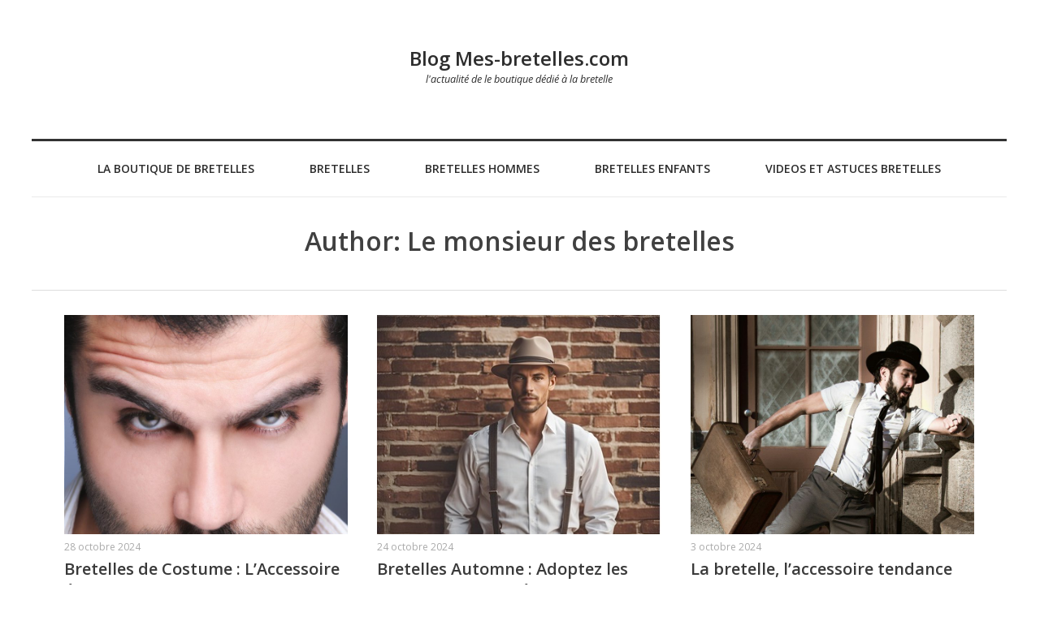

--- FILE ---
content_type: text/html; charset=UTF-8
request_url: https://blog.mes-bretelles.com/author/mes-bretelles
body_size: 18053
content:
<!DOCTYPE html>
<html lang="fr-FR" class="no-js">
<head>
	<meta charset="UTF-8" />
	<meta name="viewport" content="width=device-width, initial-scale=1" />

	<link rel="profile" href="http://gmpg.org/xfn/11" />
	<link rel="pingback" href="https://blog.mes-bretelles.com/xmlrpc.php" />

<title>Le monsieur des bretelles &#8211; Blog Mes-bretelles.com</title>
<meta name='robots' content='max-image-preview:large' />
<link rel='dns-prefetch' href='//fonts.googleapis.com' />
<link rel="alternate" type="application/rss+xml" title="Blog Mes-bretelles.com &raquo; Flux" href="https://blog.mes-bretelles.com/feed" />
<link rel="alternate" type="application/rss+xml" title="Blog Mes-bretelles.com &raquo; Flux des commentaires" href="https://blog.mes-bretelles.com/comments/feed" />
<link rel="alternate" type="application/rss+xml" title="Blog Mes-bretelles.com &raquo; Flux des articles écrits par Le monsieur des bretelles" href="https://blog.mes-bretelles.com/author/mes-bretelles/feed" />
<script type="text/javascript">
window._wpemojiSettings = {"baseUrl":"https:\/\/s.w.org\/images\/core\/emoji\/14.0.0\/72x72\/","ext":".png","svgUrl":"https:\/\/s.w.org\/images\/core\/emoji\/14.0.0\/svg\/","svgExt":".svg","source":{"concatemoji":"https:\/\/blog.mes-bretelles.com\/wp-includes\/js\/wp-emoji-release.min.js?ver=6.2.8"}};
/*! This file is auto-generated */
!function(e,a,t){var n,r,o,i=a.createElement("canvas"),p=i.getContext&&i.getContext("2d");function s(e,t){p.clearRect(0,0,i.width,i.height),p.fillText(e,0,0);e=i.toDataURL();return p.clearRect(0,0,i.width,i.height),p.fillText(t,0,0),e===i.toDataURL()}function c(e){var t=a.createElement("script");t.src=e,t.defer=t.type="text/javascript",a.getElementsByTagName("head")[0].appendChild(t)}for(o=Array("flag","emoji"),t.supports={everything:!0,everythingExceptFlag:!0},r=0;r<o.length;r++)t.supports[o[r]]=function(e){if(p&&p.fillText)switch(p.textBaseline="top",p.font="600 32px Arial",e){case"flag":return s("\ud83c\udff3\ufe0f\u200d\u26a7\ufe0f","\ud83c\udff3\ufe0f\u200b\u26a7\ufe0f")?!1:!s("\ud83c\uddfa\ud83c\uddf3","\ud83c\uddfa\u200b\ud83c\uddf3")&&!s("\ud83c\udff4\udb40\udc67\udb40\udc62\udb40\udc65\udb40\udc6e\udb40\udc67\udb40\udc7f","\ud83c\udff4\u200b\udb40\udc67\u200b\udb40\udc62\u200b\udb40\udc65\u200b\udb40\udc6e\u200b\udb40\udc67\u200b\udb40\udc7f");case"emoji":return!s("\ud83e\udef1\ud83c\udffb\u200d\ud83e\udef2\ud83c\udfff","\ud83e\udef1\ud83c\udffb\u200b\ud83e\udef2\ud83c\udfff")}return!1}(o[r]),t.supports.everything=t.supports.everything&&t.supports[o[r]],"flag"!==o[r]&&(t.supports.everythingExceptFlag=t.supports.everythingExceptFlag&&t.supports[o[r]]);t.supports.everythingExceptFlag=t.supports.everythingExceptFlag&&!t.supports.flag,t.DOMReady=!1,t.readyCallback=function(){t.DOMReady=!0},t.supports.everything||(n=function(){t.readyCallback()},a.addEventListener?(a.addEventListener("DOMContentLoaded",n,!1),e.addEventListener("load",n,!1)):(e.attachEvent("onload",n),a.attachEvent("onreadystatechange",function(){"complete"===a.readyState&&t.readyCallback()})),(e=t.source||{}).concatemoji?c(e.concatemoji):e.wpemoji&&e.twemoji&&(c(e.twemoji),c(e.wpemoji)))}(window,document,window._wpemojiSettings);
</script>
<style type="text/css">
img.wp-smiley,
img.emoji {
	display: inline !important;
	border: none !important;
	box-shadow: none !important;
	height: 1em !important;
	width: 1em !important;
	margin: 0 0.07em !important;
	vertical-align: -0.1em !important;
	background: none !important;
	padding: 0 !important;
}
</style>
	<link rel='stylesheet' id='wp-block-library-css' href='https://blog.mes-bretelles.com/wp-includes/css/dist/block-library/style.min.css?ver=6.2.8' type='text/css' media='all' />
<link rel='stylesheet' id='classic-theme-styles-css' href='https://blog.mes-bretelles.com/wp-includes/css/classic-themes.min.css?ver=6.2.8' type='text/css' media='all' />
<style id='global-styles-inline-css' type='text/css'>
body{--wp--preset--color--black: #000000;--wp--preset--color--cyan-bluish-gray: #abb8c3;--wp--preset--color--white: #ffffff;--wp--preset--color--pale-pink: #f78da7;--wp--preset--color--vivid-red: #cf2e2e;--wp--preset--color--luminous-vivid-orange: #ff6900;--wp--preset--color--luminous-vivid-amber: #fcb900;--wp--preset--color--light-green-cyan: #7bdcb5;--wp--preset--color--vivid-green-cyan: #00d084;--wp--preset--color--pale-cyan-blue: #8ed1fc;--wp--preset--color--vivid-cyan-blue: #0693e3;--wp--preset--color--vivid-purple: #9b51e0;--wp--preset--gradient--vivid-cyan-blue-to-vivid-purple: linear-gradient(135deg,rgba(6,147,227,1) 0%,rgb(155,81,224) 100%);--wp--preset--gradient--light-green-cyan-to-vivid-green-cyan: linear-gradient(135deg,rgb(122,220,180) 0%,rgb(0,208,130) 100%);--wp--preset--gradient--luminous-vivid-amber-to-luminous-vivid-orange: linear-gradient(135deg,rgba(252,185,0,1) 0%,rgba(255,105,0,1) 100%);--wp--preset--gradient--luminous-vivid-orange-to-vivid-red: linear-gradient(135deg,rgba(255,105,0,1) 0%,rgb(207,46,46) 100%);--wp--preset--gradient--very-light-gray-to-cyan-bluish-gray: linear-gradient(135deg,rgb(238,238,238) 0%,rgb(169,184,195) 100%);--wp--preset--gradient--cool-to-warm-spectrum: linear-gradient(135deg,rgb(74,234,220) 0%,rgb(151,120,209) 20%,rgb(207,42,186) 40%,rgb(238,44,130) 60%,rgb(251,105,98) 80%,rgb(254,248,76) 100%);--wp--preset--gradient--blush-light-purple: linear-gradient(135deg,rgb(255,206,236) 0%,rgb(152,150,240) 100%);--wp--preset--gradient--blush-bordeaux: linear-gradient(135deg,rgb(254,205,165) 0%,rgb(254,45,45) 50%,rgb(107,0,62) 100%);--wp--preset--gradient--luminous-dusk: linear-gradient(135deg,rgb(255,203,112) 0%,rgb(199,81,192) 50%,rgb(65,88,208) 100%);--wp--preset--gradient--pale-ocean: linear-gradient(135deg,rgb(255,245,203) 0%,rgb(182,227,212) 50%,rgb(51,167,181) 100%);--wp--preset--gradient--electric-grass: linear-gradient(135deg,rgb(202,248,128) 0%,rgb(113,206,126) 100%);--wp--preset--gradient--midnight: linear-gradient(135deg,rgb(2,3,129) 0%,rgb(40,116,252) 100%);--wp--preset--duotone--dark-grayscale: url('#wp-duotone-dark-grayscale');--wp--preset--duotone--grayscale: url('#wp-duotone-grayscale');--wp--preset--duotone--purple-yellow: url('#wp-duotone-purple-yellow');--wp--preset--duotone--blue-red: url('#wp-duotone-blue-red');--wp--preset--duotone--midnight: url('#wp-duotone-midnight');--wp--preset--duotone--magenta-yellow: url('#wp-duotone-magenta-yellow');--wp--preset--duotone--purple-green: url('#wp-duotone-purple-green');--wp--preset--duotone--blue-orange: url('#wp-duotone-blue-orange');--wp--preset--font-size--small: 13px;--wp--preset--font-size--medium: 20px;--wp--preset--font-size--large: 36px;--wp--preset--font-size--x-large: 42px;--wp--preset--spacing--20: 0.44rem;--wp--preset--spacing--30: 0.67rem;--wp--preset--spacing--40: 1rem;--wp--preset--spacing--50: 1.5rem;--wp--preset--spacing--60: 2.25rem;--wp--preset--spacing--70: 3.38rem;--wp--preset--spacing--80: 5.06rem;--wp--preset--shadow--natural: 6px 6px 9px rgba(0, 0, 0, 0.2);--wp--preset--shadow--deep: 12px 12px 50px rgba(0, 0, 0, 0.4);--wp--preset--shadow--sharp: 6px 6px 0px rgba(0, 0, 0, 0.2);--wp--preset--shadow--outlined: 6px 6px 0px -3px rgba(255, 255, 255, 1), 6px 6px rgba(0, 0, 0, 1);--wp--preset--shadow--crisp: 6px 6px 0px rgba(0, 0, 0, 1);}:where(.is-layout-flex){gap: 0.5em;}body .is-layout-flow > .alignleft{float: left;margin-inline-start: 0;margin-inline-end: 2em;}body .is-layout-flow > .alignright{float: right;margin-inline-start: 2em;margin-inline-end: 0;}body .is-layout-flow > .aligncenter{margin-left: auto !important;margin-right: auto !important;}body .is-layout-constrained > .alignleft{float: left;margin-inline-start: 0;margin-inline-end: 2em;}body .is-layout-constrained > .alignright{float: right;margin-inline-start: 2em;margin-inline-end: 0;}body .is-layout-constrained > .aligncenter{margin-left: auto !important;margin-right: auto !important;}body .is-layout-constrained > :where(:not(.alignleft):not(.alignright):not(.alignfull)){max-width: var(--wp--style--global--content-size);margin-left: auto !important;margin-right: auto !important;}body .is-layout-constrained > .alignwide{max-width: var(--wp--style--global--wide-size);}body .is-layout-flex{display: flex;}body .is-layout-flex{flex-wrap: wrap;align-items: center;}body .is-layout-flex > *{margin: 0;}:where(.wp-block-columns.is-layout-flex){gap: 2em;}.has-black-color{color: var(--wp--preset--color--black) !important;}.has-cyan-bluish-gray-color{color: var(--wp--preset--color--cyan-bluish-gray) !important;}.has-white-color{color: var(--wp--preset--color--white) !important;}.has-pale-pink-color{color: var(--wp--preset--color--pale-pink) !important;}.has-vivid-red-color{color: var(--wp--preset--color--vivid-red) !important;}.has-luminous-vivid-orange-color{color: var(--wp--preset--color--luminous-vivid-orange) !important;}.has-luminous-vivid-amber-color{color: var(--wp--preset--color--luminous-vivid-amber) !important;}.has-light-green-cyan-color{color: var(--wp--preset--color--light-green-cyan) !important;}.has-vivid-green-cyan-color{color: var(--wp--preset--color--vivid-green-cyan) !important;}.has-pale-cyan-blue-color{color: var(--wp--preset--color--pale-cyan-blue) !important;}.has-vivid-cyan-blue-color{color: var(--wp--preset--color--vivid-cyan-blue) !important;}.has-vivid-purple-color{color: var(--wp--preset--color--vivid-purple) !important;}.has-black-background-color{background-color: var(--wp--preset--color--black) !important;}.has-cyan-bluish-gray-background-color{background-color: var(--wp--preset--color--cyan-bluish-gray) !important;}.has-white-background-color{background-color: var(--wp--preset--color--white) !important;}.has-pale-pink-background-color{background-color: var(--wp--preset--color--pale-pink) !important;}.has-vivid-red-background-color{background-color: var(--wp--preset--color--vivid-red) !important;}.has-luminous-vivid-orange-background-color{background-color: var(--wp--preset--color--luminous-vivid-orange) !important;}.has-luminous-vivid-amber-background-color{background-color: var(--wp--preset--color--luminous-vivid-amber) !important;}.has-light-green-cyan-background-color{background-color: var(--wp--preset--color--light-green-cyan) !important;}.has-vivid-green-cyan-background-color{background-color: var(--wp--preset--color--vivid-green-cyan) !important;}.has-pale-cyan-blue-background-color{background-color: var(--wp--preset--color--pale-cyan-blue) !important;}.has-vivid-cyan-blue-background-color{background-color: var(--wp--preset--color--vivid-cyan-blue) !important;}.has-vivid-purple-background-color{background-color: var(--wp--preset--color--vivid-purple) !important;}.has-black-border-color{border-color: var(--wp--preset--color--black) !important;}.has-cyan-bluish-gray-border-color{border-color: var(--wp--preset--color--cyan-bluish-gray) !important;}.has-white-border-color{border-color: var(--wp--preset--color--white) !important;}.has-pale-pink-border-color{border-color: var(--wp--preset--color--pale-pink) !important;}.has-vivid-red-border-color{border-color: var(--wp--preset--color--vivid-red) !important;}.has-luminous-vivid-orange-border-color{border-color: var(--wp--preset--color--luminous-vivid-orange) !important;}.has-luminous-vivid-amber-border-color{border-color: var(--wp--preset--color--luminous-vivid-amber) !important;}.has-light-green-cyan-border-color{border-color: var(--wp--preset--color--light-green-cyan) !important;}.has-vivid-green-cyan-border-color{border-color: var(--wp--preset--color--vivid-green-cyan) !important;}.has-pale-cyan-blue-border-color{border-color: var(--wp--preset--color--pale-cyan-blue) !important;}.has-vivid-cyan-blue-border-color{border-color: var(--wp--preset--color--vivid-cyan-blue) !important;}.has-vivid-purple-border-color{border-color: var(--wp--preset--color--vivid-purple) !important;}.has-vivid-cyan-blue-to-vivid-purple-gradient-background{background: var(--wp--preset--gradient--vivid-cyan-blue-to-vivid-purple) !important;}.has-light-green-cyan-to-vivid-green-cyan-gradient-background{background: var(--wp--preset--gradient--light-green-cyan-to-vivid-green-cyan) !important;}.has-luminous-vivid-amber-to-luminous-vivid-orange-gradient-background{background: var(--wp--preset--gradient--luminous-vivid-amber-to-luminous-vivid-orange) !important;}.has-luminous-vivid-orange-to-vivid-red-gradient-background{background: var(--wp--preset--gradient--luminous-vivid-orange-to-vivid-red) !important;}.has-very-light-gray-to-cyan-bluish-gray-gradient-background{background: var(--wp--preset--gradient--very-light-gray-to-cyan-bluish-gray) !important;}.has-cool-to-warm-spectrum-gradient-background{background: var(--wp--preset--gradient--cool-to-warm-spectrum) !important;}.has-blush-light-purple-gradient-background{background: var(--wp--preset--gradient--blush-light-purple) !important;}.has-blush-bordeaux-gradient-background{background: var(--wp--preset--gradient--blush-bordeaux) !important;}.has-luminous-dusk-gradient-background{background: var(--wp--preset--gradient--luminous-dusk) !important;}.has-pale-ocean-gradient-background{background: var(--wp--preset--gradient--pale-ocean) !important;}.has-electric-grass-gradient-background{background: var(--wp--preset--gradient--electric-grass) !important;}.has-midnight-gradient-background{background: var(--wp--preset--gradient--midnight) !important;}.has-small-font-size{font-size: var(--wp--preset--font-size--small) !important;}.has-medium-font-size{font-size: var(--wp--preset--font-size--medium) !important;}.has-large-font-size{font-size: var(--wp--preset--font-size--large) !important;}.has-x-large-font-size{font-size: var(--wp--preset--font-size--x-large) !important;}
.wp-block-navigation a:where(:not(.wp-element-button)){color: inherit;}
:where(.wp-block-columns.is-layout-flex){gap: 2em;}
.wp-block-pullquote{font-size: 1.5em;line-height: 1.6;}
</style>
<link rel='stylesheet' id='photoline-style-css' href='https://blog.mes-bretelles.com/wp-content/themes/photoline-lite/style.css?ver=6.2.8' type='text/css' media='all' />
<link rel='stylesheet' id='photoline-fonts-css' href='//fonts.googleapis.com/css?family=Open+Sans%3A300italic%2C400italic%2C700italic%2C400%2C600%2C700%2C300&#038;subset=latin%2Ccyrillic' type='text/css' media='all' />
<link rel='stylesheet' id='font-genericons-css' href='https://blog.mes-bretelles.com/wp-content/themes/photoline-lite/genericons/genericons.css?v=3.4&#038;ver=6.2.8' type='text/css' media='all' />
<link rel='stylesheet' id='font-awesome-css' href='https://blog.mes-bretelles.com/wp-content/themes/photoline-lite/font-awesome/css/font-awesome.min.css?v=4.4&#038;ver=6.2.8' type='text/css' media='all' />
<link rel='stylesheet' id='style-flexslider-css' href='https://blog.mes-bretelles.com/wp-content/themes/photoline-lite/css/flexslider.css?v=25062015&#038;ver=6.2.8' type='text/css' media='all' />
<link rel='stylesheet' id='style-prettyPhoto-css' href='https://blog.mes-bretelles.com/wp-content/themes/photoline-lite/css/prettyPhoto.css?v=25062015&#038;ver=6.2.8' type='text/css' media='all' />
<script type='text/javascript' src='https://blog.mes-bretelles.com/wp-includes/js/jquery/jquery.min.js?ver=3.6.4' id='jquery-core-js'></script>
<script type='text/javascript' src='https://blog.mes-bretelles.com/wp-includes/js/jquery/jquery-migrate.min.js?ver=3.4.0' id='jquery-migrate-js'></script>
<!--[if lt IE 9]>
<script type='text/javascript' src='https://blog.mes-bretelles.com/wp-content/themes/photoline-lite/js/html5.js?ver=3.7.0' id='photoline-html5-js'></script>
<![endif]-->
<link rel="https://api.w.org/" href="https://blog.mes-bretelles.com/wp-json/" /><link rel="alternate" type="application/json" href="https://blog.mes-bretelles.com/wp-json/wp/v2/users/1" /><link rel="EditURI" type="application/rsd+xml" title="RSD" href="https://blog.mes-bretelles.com/xmlrpc.php?rsd" />
<link rel="wlwmanifest" type="application/wlwmanifest+xml" href="https://blog.mes-bretelles.com/wp-includes/wlwmanifest.xml" />
<meta name="generator" content="WordPress 6.2.8" />
    <style type="text/css">
body { color: #404040; }
.entry-header p { color: #333333; }
.blog-widget .textwidget p:after, .no-sidebar .format-standard h1.page-title:after { background-color: #333333; }
button,
html input[type="button"],
input[type="reset"],
input[type="submit"] { background: #000; }
button:hover,
html input[type="button"]:hover,
input[type="reset"]:hover,
input[type="submit"]:hover { background: #000; }
        .site-content a, #home-tagline h1, cite { color: #000; }
        #content a:hover, .site-content a:hover, .site-footer a:hover { color: #000; }

        .main-navigation { background: #FFF; }

        .hero { background: rgba(255, 255, 255, 0.9); }



.main-navigation li a { color: #2d2d2d; }
.main-navigation li a:hover  { color: #CCC; }
.main-navigation, .footer-border { border-top-color: #333; }
.page-header, .single .entry-content, #colophon.wrap { border-color: #DDD; }


h1.page-title { color: ; }
.site-content .entry-meta, .comment-metadata, .comments-area .reply:before, label { color: #aaaaaa; }
.site-footer, .site-footer a { color: #333; }
.site-footer { background: #FFF; }
	.nav-menu li:hover,
	.nav-menu li.sfHover,
	.nav-menuu a:focus,
	.nav-menu a:hover, 
	.nav-menu a:active,
.main-navigation li ul li a:hover  { background: #F2F2F2; }
	.nav-menu .current_page_item a,
	.nav-menu .current-post-ancestor a,
	.nav-menu .current-menu-item a { background: #000; }
    </style>
    <link rel="icon" href="https://blog.mes-bretelles.com/wp-content/uploads/2022/07/cropped-logo-mb-32x32.png" sizes="32x32" />
<link rel="icon" href="https://blog.mes-bretelles.com/wp-content/uploads/2022/07/cropped-logo-mb-192x192.png" sizes="192x192" />
<link rel="apple-touch-icon" href="https://blog.mes-bretelles.com/wp-content/uploads/2022/07/cropped-logo-mb-180x180.png" />
<meta name="msapplication-TileImage" content="https://blog.mes-bretelles.com/wp-content/uploads/2022/07/cropped-logo-mb-270x270.png" />
</head>

<body class="archive author author-mes-bretelles author-1 colgrid">
	<div class="out-wrap"style="background:#FFF;">
				<div id="wrap-header" class="wrap hfeed site">
			<header id="masthead" class="site-header" role="banner">
				<div class="site-branding clearfix">
					

<div id="logo">


			<div class="title-group">
		<h1 class="site-title"><a href="https://blog.mes-bretelles.com/" rel="home" style="color:#2d2d2d">
		Blog Mes-bretelles.com		</a></h1>
		<h2 class="site-description" style="color:#2d2d2d">l&#039;actualité de le boutique dédié à la bretelle</h2>
	</div>
		

</div><!--#logo-->				</div><!--site-branding-->
				

		<nav id="site-navigation" class="main-navigation" role="navigation">
			<h1 class="menu-toggle"><span class="screen-reader-text">Menu</span></h1>
<div class="menu-main"><ul id="menu-menu-1" class="nav-menu"><li id="menu-item-125" class="menu-item menu-item-type-custom menu-item-object-custom menu-item-125"><a href="https://www.mes-bretelles.com/fr/">La Boutique de bretelles</a></li>
<li id="menu-item-264" class="menu-item menu-item-type-taxonomy menu-item-object-category menu-item-264"><a href="https://blog.mes-bretelles.com/category/bretelles-2">Bretelles</a></li>
<li id="menu-item-263" class="menu-item menu-item-type-taxonomy menu-item-object-category menu-item-263"><a href="https://blog.mes-bretelles.com/category/bretelles-hommes">Bretelles hommes</a></li>
<li id="menu-item-265" class="menu-item menu-item-type-taxonomy menu-item-object-category menu-item-265"><a href="https://blog.mes-bretelles.com/category/bretelles-enfants">Bretelles enfants</a></li>
<li id="menu-item-322" class="menu-item menu-item-type-taxonomy menu-item-object-category menu-item-322"><a href="https://blog.mes-bretelles.com/category/videos-et-astuces-bretelles">Videos et Astuces bretelles</a></li>
</ul></div>
		</nav>
			</header>
		</div><!-- #wrap-header -->
	</div><!-- .out-wrap -->


<header class="page-header wrap">


		<h1 class="page-title">

		Author: <span class="vcard">Le monsieur des bretelles</span>
		</h1>
		

</header>
<div id="wrap-content" class="wrap clearfix">
	<div id="content" class="site-content">



	<div id="primary" class="content-area" style="float: none; width: 100%;">
		<main id="main" class="site-main" role="main">
			<div class="grid3">

			
			
				
<article id="post-562" class="post-562 post type-post status-publish format-standard has-post-thumbnail hentry category-bretelles-2 col">
<div class="entry-content">
			<div class="entry-thumbnail"><a href="https://blog.mes-bretelles.com/bretelles-de-costume-laccessoire-elegant-et-tendance-pour-un-style-parfait.html"><img width="800" height="1200" src="https://blog.mes-bretelles.com/wp-content/uploads/2024/10/657869-800x1200.jpg" class="attachment-photoline-aside size-photoline-aside wp-post-image" alt="Bretelles homme en costume" decoding="async" srcset="https://blog.mes-bretelles.com/wp-content/uploads/2024/10/657869-800x1200.jpg 800w, https://blog.mes-bretelles.com/wp-content/uploads/2024/10/657869-200x300.jpg 200w, https://blog.mes-bretelles.com/wp-content/uploads/2024/10/657869-682x1024.jpg 682w, https://blog.mes-bretelles.com/wp-content/uploads/2024/10/657869-768x1152.jpg 768w, https://blog.mes-bretelles.com/wp-content/uploads/2024/10/657869.jpg 853w" sizes="(max-width: 800px) 100vw, 800px" /></a></div>
			<span class="entry-meta"><span class="posted-on"><a href="https://blog.mes-bretelles.com/bretelles-de-costume-laccessoire-elegant-et-tendance-pour-un-style-parfait.html" rel="bookmark"><time class="entry-date published" datetime="2024-10-28T09:24:53+00:00">28 octobre 2024</time></a></span><span class="byline"> <i>by</i> <span class="author vcard"><a class="url fn n" href="https://blog.mes-bretelles.com/author/mes-bretelles">Le monsieur des bretelles</a></span></span></span>
			<h1 class="entry-title">
				<a href="https://blog.mes-bretelles.com/bretelles-de-costume-laccessoire-elegant-et-tendance-pour-un-style-parfait.html" rel="bookmark">Bretelles de Costume : L&rsquo;Accessoire Élégant et Tendance pour Un Style Parfait</a>
			</h1>

					Les bretelles de costume sont devenues bien plus qu'un simple accessoire fonctionnel : elles apportent une touche d’élégance intemporelle et rehaussent n'importe quelle tenue. Dans cet article, nous explorons comment choisir les…<br><a class="read-more" href="https://blog.mes-bretelles.com/bretelles-de-costume-laccessoire-elegant-et-tendance-pour-un-style-parfait.html" title="Voir plus">Voir plus</a>		
</div><!-- .entry-content -->
</article><!-- #post-## -->
			
				
<article id="post-557" class="post-557 post type-post status-publish format-standard has-post-thumbnail hentry category-bretelles-2 col">
<div class="entry-content">
			<div class="entry-thumbnail"><a href="https://blog.mes-bretelles.com/bretelles-automne.html"><img width="355" height="350" src="https://blog.mes-bretelles.com/wp-content/uploads/2024/10/homme-en-bretelles-boutons.jpg" class="attachment-photoline-aside size-photoline-aside wp-post-image" alt="homme-en-bretelles-boutons" decoding="async" loading="lazy" srcset="https://blog.mes-bretelles.com/wp-content/uploads/2024/10/homme-en-bretelles-boutons.jpg 355w, https://blog.mes-bretelles.com/wp-content/uploads/2024/10/homme-en-bretelles-boutons-300x296.jpg 300w" sizes="(max-width: 355px) 100vw, 355px" /></a></div>
			<span class="entry-meta"><span class="posted-on"><a href="https://blog.mes-bretelles.com/bretelles-automne.html" rel="bookmark"><time class="entry-date published" datetime="2024-10-24T07:11:19+00:00">24 octobre 2024</time></a></span><span class="byline"> <i>by</i> <span class="author vcard"><a class="url fn n" href="https://blog.mes-bretelles.com/author/mes-bretelles">Le monsieur des bretelles</a></span></span></span>
			<h1 class="entry-title">
				<a href="https://blog.mes-bretelles.com/bretelles-automne.html" rel="bookmark">Bretelles Automne : Adoptez les Bretelles Unies et Étroites pour un Look Tendance et Élégant</a>
			</h1>

					L'automne, avec ses températures fraîchissantes et ses feuilles aux teintes chatoyantes, est la saison idéale pour repenser votre garde-robe. Cette période de transition vous invite à choisir des pièces à la fois…<br><a class="read-more" href="https://blog.mes-bretelles.com/bretelles-automne.html" title="Voir plus">Voir plus</a>		
</div><!-- .entry-content -->
</article><!-- #post-## -->
			
				
<article id="post-550" class="post-550 post type-post status-publish format-standard has-post-thumbnail hentry category-bretelles-2 col">
<div class="entry-content">
			<div class="entry-thumbnail"><a href="https://blog.mes-bretelles.com/la-bretelle-laccessoire-tendance-qui-fait-son-grand-retour.html"><img width="800" height="1067" src="https://blog.mes-bretelles.com/wp-content/uploads/2024/10/sf6tmkg84-u-800x1067.jpg" class="attachment-photoline-aside size-photoline-aside wp-post-image" alt="La bretelle : un accessoire intemporel devenu tendance" decoding="async" loading="lazy" /></a></div>
			<span class="entry-meta"><span class="posted-on"><a href="https://blog.mes-bretelles.com/la-bretelle-laccessoire-tendance-qui-fait-son-grand-retour.html" rel="bookmark"><time class="entry-date published" datetime="2024-10-03T07:19:40+00:00">3 octobre 2024</time></a></span><span class="byline"> <i>by</i> <span class="author vcard"><a class="url fn n" href="https://blog.mes-bretelles.com/author/mes-bretelles">Le monsieur des bretelles</a></span></span></span>
			<h1 class="entry-title">
				<a href="https://blog.mes-bretelles.com/la-bretelle-laccessoire-tendance-qui-fait-son-grand-retour.html" rel="bookmark">La bretelle, l’accessoire tendance qui fait son grand retour !</a>
			</h1>

					Autrefois perçue comme une simple alternative à la ceinture, la bretelle est aujourd'hui un véritable accessoire de mode. Loin d'être démodée, elle a su traverser les époques et revient en force dans…<br><a class="read-more" href="https://blog.mes-bretelles.com/la-bretelle-laccessoire-tendance-qui-fait-son-grand-retour.html" title="Voir plus">Voir plus</a>		
</div><!-- .entry-content -->
</article><!-- #post-## -->
			
				
<article id="post-544" class="post-544 post type-post status-publish format-standard has-post-thumbnail hentry category-bretelles-2 col">
<div class="entry-content">
			<div class="entry-thumbnail"><a href="https://blog.mes-bretelles.com/la-bretelle-pour-homme-un-cadeau-ideal-pour-noel.html"><img width="800" height="853" src="https://blog.mes-bretelles.com/wp-content/uploads/2024/09/5776661-800x853.jpg" class="attachment-photoline-aside size-photoline-aside wp-post-image" alt="Bretelles pour un cadeau de Noel" decoding="async" loading="lazy" /></a></div>
			<span class="entry-meta"><span class="posted-on"><a href="https://blog.mes-bretelles.com/la-bretelle-pour-homme-un-cadeau-ideal-pour-noel.html" rel="bookmark"><time class="entry-date published" datetime="2024-09-25T11:04:00+00:00">25 septembre 2024</time></a></span><span class="byline"> <i>by</i> <span class="author vcard"><a class="url fn n" href="https://blog.mes-bretelles.com/author/mes-bretelles">Le monsieur des bretelles</a></span></span></span>
			<h1 class="entry-title">
				<a href="https://blog.mes-bretelles.com/la-bretelle-pour-homme-un-cadeau-ideal-pour-noel.html" rel="bookmark">La bretelle pour homme : un cadeau idéal pour Noël ?</a>
			</h1>

					À l’approche des fêtes de fin d’année, le casse-tête du choix des cadeaux refait surface. Si vous cherchez une idée à la fois élégante, pratique et originale, ne cherchez plus : la…<br><a class="read-more" href="https://blog.mes-bretelles.com/la-bretelle-pour-homme-un-cadeau-ideal-pour-noel.html" title="Voir plus">Voir plus</a>		
</div><!-- .entry-content -->
</article><!-- #post-## -->
			
				
<article id="post-539" class="post-539 post type-post status-publish format-standard has-post-thumbnail hentry category-bretelles-2 col">
<div class="entry-content">
			<div class="entry-thumbnail"><a href="https://blog.mes-bretelles.com/histoire-des-bretelles.html"><img width="800" height="886" src="https://blog.mes-bretelles.com/wp-content/uploads/2024/09/Les-bretelles-pour-homme-800x886.jpg" class="attachment-photoline-aside size-photoline-aside wp-post-image" alt="Les bretelles pour homme" decoding="async" loading="lazy" /></a></div>
			<span class="entry-meta"><span class="posted-on"><a href="https://blog.mes-bretelles.com/histoire-des-bretelles.html" rel="bookmark"><time class="entry-date published" datetime="2024-09-23T08:27:14+00:00">23 septembre 2024</time></a></span><span class="byline"> <i>by</i> <span class="author vcard"><a class="url fn n" href="https://blog.mes-bretelles.com/author/mes-bretelles">Le monsieur des bretelles</a></span></span></span>
			<h1 class="entry-title">
				<a href="https://blog.mes-bretelles.com/histoire-des-bretelles.html" rel="bookmark">L’histoire des bretelles : des origines à aujourd’hui</a>
			</h1>

					Les bretelles, ce simple accessoire utilisé pour maintenir les pantalons, ont traversé les siècles sans perdre de leur utilité ni de leur élégance. Ce qui était autrefois une nécessité est devenu un…<br><a class="read-more" href="https://blog.mes-bretelles.com/histoire-des-bretelles.html" title="Voir plus">Voir plus</a>		
</div><!-- .entry-content -->
</article><!-- #post-## -->
			
				
<article id="post-531" class="post-531 post type-post status-publish format-standard has-post-thumbnail hentry category-bretelles-hommes col">
<div class="entry-content">
			<div class="entry-thumbnail"><a href="https://blog.mes-bretelles.com/porter-des-bretelles-gros.html"><img width="800" height="1200" src="https://blog.mes-bretelles.com/wp-content/uploads/2023/08/Comment-porter-des-bretelles-quand-on-est-gros-800x1200.png" class="attachment-photoline-aside size-photoline-aside wp-post-image" alt="Comment porter des bretelles quand on est gros" decoding="async" loading="lazy" /></a></div>
			<span class="entry-meta"><span class="posted-on"><a href="https://blog.mes-bretelles.com/porter-des-bretelles-gros.html" rel="bookmark"><time class="entry-date published" datetime="2023-08-03T16:00:19+00:00">3 août 2023</time><time class="updated" datetime="2023-08-03T16:19:48+00:00">3 août 2023</time></a></span><span class="byline"> <i>by</i> <span class="author vcard"><a class="url fn n" href="https://blog.mes-bretelles.com/author/mes-bretelles">Le monsieur des bretelles</a></span></span></span>
			<h1 class="entry-title">
				<a href="https://blog.mes-bretelles.com/porter-des-bretelles-gros.html" rel="bookmark">Porter des bretelles quand on est gros : pourquoi est-ce confortable ?</a>
			</h1>

					Introduction : Les bretelles, accessoire de mode autrefois réservé aux hommes, ont regagné en popularité ces dernières années en tant qu'élément de style tant pour les hommes que pour les femmes. Si…<br><a class="read-more" href="https://blog.mes-bretelles.com/porter-des-bretelles-gros.html" title="Voir plus">Voir plus</a>		
</div><!-- .entry-content -->
</article><!-- #post-## -->
			
				
<article id="post-319" class="post-319 post type-post status-publish format-video has-post-thumbnail hentry category-videos-et-astuces-bretelles post_format-post-format-video col">
	<div class="entry-content"style="background:#2d2d2d url(https://blog.mes-bretelles.com/wp-content/uploads/2022/08/Comment-calculer-sa-taille-de-bretelles-homme-800x1176.png ) no-repeat; background-position: 50%; background-size: cover;">
		<a href="https://blog.mes-bretelles.com/comment-connaitre-la-taille-de-vos-bretelles-et-bien-les-choisir.html">
			<i class="fa fa-play-circle"></i>
			<h1 class="entry-title">Comment connaitre la taille de vos bretelles et bien les choisir ?</h1>		</a>
	</div><!-- .entry-content -->
</article><!-- #post-## -->

			
				
<article id="post-297" class="post-297 post type-post status-publish format-standard has-post-thumbnail hentry category-bretelles-hommes col">
<div class="entry-content">
			<div class="entry-thumbnail"><a href="https://blog.mes-bretelles.com/quelle-largeur-de-bretelles-choisir.html"><img width="800" height="1015" src="https://blog.mes-bretelles.com/wp-content/uploads/2022/08/comment-choisir-la-largeur-de-vos-bretelles-800x1015.jpg" class="attachment-photoline-aside size-photoline-aside wp-post-image" alt="Comment choisir la largeur de vos bretelles" decoding="async" loading="lazy" /></a></div>
			<span class="entry-meta"><span class="posted-on"><a href="https://blog.mes-bretelles.com/quelle-largeur-de-bretelles-choisir.html" rel="bookmark"><time class="entry-date published" datetime="2022-08-17T13:47:30+00:00">17 août 2022</time></a></span><span class="byline"> <i>by</i> <span class="author vcard"><a class="url fn n" href="https://blog.mes-bretelles.com/author/mes-bretelles">Le monsieur des bretelles</a></span></span></span>
			<h1 class="entry-title">
				<a href="https://blog.mes-bretelles.com/quelle-largeur-de-bretelles-choisir.html" rel="bookmark">Quelle largeur de bretelles choisir ?</a>
			</h1>

					Les bretelles sont un élément important de votre look. Elles doivent être choisies en fonction de votre corps et de votre style. Il existe différentes largeurs de bretelles, allant de 1,8 à…<br><a class="read-more" href="https://blog.mes-bretelles.com/quelle-largeur-de-bretelles-choisir.html" title="Voir plus">Voir plus</a>		
</div><!-- .entry-content -->
</article><!-- #post-## -->
			
				
<article id="post-311" class="post-311 post type-post status-publish format-standard has-post-thumbnail hentry category-bretelles-2 col">
<div class="entry-content">
			<div class="entry-thumbnail"><a href="https://blog.mes-bretelles.com/bretelles-homme-gros.html"><img width="800" height="1200" src="https://blog.mes-bretelles.com/wp-content/uploads/2022/08/comment-bien-shabiller-en-grande-taille-800x1200.jpg" class="attachment-photoline-aside size-photoline-aside wp-post-image" alt="Comment bien s&#039;habiller en grande taille ?" decoding="async" loading="lazy" srcset="https://blog.mes-bretelles.com/wp-content/uploads/2022/08/comment-bien-shabiller-en-grande-taille.jpg 800w, https://blog.mes-bretelles.com/wp-content/uploads/2022/08/comment-bien-shabiller-en-grande-taille-200x300.jpg 200w, https://blog.mes-bretelles.com/wp-content/uploads/2022/08/comment-bien-shabiller-en-grande-taille-683x1024.jpg 683w, https://blog.mes-bretelles.com/wp-content/uploads/2022/08/comment-bien-shabiller-en-grande-taille-768x1152.jpg 768w" sizes="(max-width: 800px) 100vw, 800px" /></a></div>
			<span class="entry-meta"><span class="posted-on"><a href="https://blog.mes-bretelles.com/bretelles-homme-gros.html" rel="bookmark"><time class="entry-date published" datetime="2022-08-05T09:42:40+00:00">5 août 2022</time></a></span><span class="byline"> <i>by</i> <span class="author vcard"><a class="url fn n" href="https://blog.mes-bretelles.com/author/mes-bretelles">Le monsieur des bretelles</a></span></span></span>
			<h1 class="entry-title">
				<a href="https://blog.mes-bretelles.com/bretelles-homme-gros.html" rel="bookmark">Comment bien s&rsquo;habiller quand on est gros ?</a>
			</h1>

					Toute personne est en mesure de bien s’habiller, quelle que soit sa corpulence. Il existe en effet des vêtements et accessoires qui peuvent convenir à chacun. Il suffit de bien les choisir.…<br><a class="read-more" href="https://blog.mes-bretelles.com/bretelles-homme-gros.html" title="Voir plus">Voir plus</a>		
</div><!-- .entry-content -->
</article><!-- #post-## -->
			
				
<article id="post-303" class="post-303 post type-post status-publish format-standard has-post-thumbnail hentry category-bretelles-2 col">
<div class="entry-content">
			<div class="entry-thumbnail"><a href="https://blog.mes-bretelles.com/bretelles-un-accessoire-indispensable-pour-un-homme-elegant.html"><img width="800" height="1200" src="https://blog.mes-bretelles.com/wp-content/uploads/2022/08/comment-shabiller-quand-on-est-petit-et-trapu-800x1200.jpg" class="attachment-photoline-aside size-photoline-aside wp-post-image" alt="comment s&#039;habiller quand on est petit et trapu" decoding="async" loading="lazy" srcset="https://blog.mes-bretelles.com/wp-content/uploads/2022/08/comment-shabiller-quand-on-est-petit-et-trapu.jpg 800w, https://blog.mes-bretelles.com/wp-content/uploads/2022/08/comment-shabiller-quand-on-est-petit-et-trapu-200x300.jpg 200w, https://blog.mes-bretelles.com/wp-content/uploads/2022/08/comment-shabiller-quand-on-est-petit-et-trapu-683x1024.jpg 683w, https://blog.mes-bretelles.com/wp-content/uploads/2022/08/comment-shabiller-quand-on-est-petit-et-trapu-768x1152.jpg 768w" sizes="(max-width: 800px) 100vw, 800px" /></a></div>
			<span class="entry-meta"><span class="posted-on"><a href="https://blog.mes-bretelles.com/bretelles-un-accessoire-indispensable-pour-un-homme-elegant.html" rel="bookmark"><time class="entry-date published" datetime="2022-08-04T16:15:41+00:00">4 août 2022</time><time class="updated" datetime="2022-08-04T16:15:56+00:00">4 août 2022</time></a></span><span class="byline"> <i>by</i> <span class="author vcard"><a class="url fn n" href="https://blog.mes-bretelles.com/author/mes-bretelles">Le monsieur des bretelles</a></span></span></span>
			<h1 class="entry-title">
				<a href="https://blog.mes-bretelles.com/bretelles-un-accessoire-indispensable-pour-un-homme-elegant.html" rel="bookmark">Bretelles : un accessoire indispensable pour un homme élégant</a>
			</h1>

					Il est important pour un homme d'être élégant et de porter des bretelles car elles sont indispensables. Les bretelles ajoutent une touche d'élégance et de sophistication à n'importe quelle tenue. Les hommes…<br><a class="read-more" href="https://blog.mes-bretelles.com/bretelles-un-accessoire-indispensable-pour-un-homme-elegant.html" title="Voir plus">Voir plus</a>		
</div><!-- .entry-content -->
</article><!-- #post-## -->
			
				
<article id="post-298" class="post-298 post type-post status-publish format-video has-post-thumbnail hentry category-videos-et-astuces-bretelles post_format-post-format-video col">
	<div class="entry-content"style="background:#2d2d2d url(https://blog.mes-bretelles.com/wp-content/uploads/2022/07/Packaging-ecoresponsable-mes-bretelles.com_-800x926.png ) no-repeat; background-position: 50%; background-size: cover;">
		<a href="https://blog.mes-bretelles.com/nouveau-packaging.html">
			<i class="fa fa-play-circle"></i>
			<h1 class="entry-title">Changement de packaging pour vos expéditions sur mes-bretelles.com</h1>		</a>
	</div><!-- .entry-content -->
</article><!-- #post-## -->

			
				
<article id="post-285" class="post-285 post type-post status-publish format-standard has-post-thumbnail hentry category-bretelles-hommes col">
<div class="entry-content">
			<div class="entry-thumbnail"><a href="https://blog.mes-bretelles.com/les-bretelles-un-accessoire-indispensable-pour-les-hommes-vintage.html"><img width="800" height="1200" src="https://blog.mes-bretelles.com/wp-content/uploads/2022/07/pexels-photo-12803662-800x1200.jpeg" class="attachment-photoline-aside size-photoline-aside wp-post-image" alt="" decoding="async" loading="lazy" /></a></div>
			<span class="entry-meta"><span class="posted-on"><a href="https://blog.mes-bretelles.com/les-bretelles-un-accessoire-indispensable-pour-les-hommes-vintage.html" rel="bookmark"><time class="entry-date published" datetime="2022-07-27T16:12:11+00:00">27 juillet 2022</time></a></span><span class="byline"> <i>by</i> <span class="author vcard"><a class="url fn n" href="https://blog.mes-bretelles.com/author/mes-bretelles">Le monsieur des bretelles</a></span></span></span>
			<h1 class="entry-title">
				<a href="https://blog.mes-bretelles.com/les-bretelles-un-accessoire-indispensable-pour-les-hommes-vintage.html" rel="bookmark">Les bretelles, un accessoire indispensable pour les hommes vintage</a>
			</h1>

					Les bretelles sont un accessoire indispensable pour les hommes vintage. Elles leur permettent d'ajouter une touche d'élégance à leur look et de se démarquer des autres. Les bretelles sont disponibles dans une…<br><a class="read-more" href="https://blog.mes-bretelles.com/les-bretelles-un-accessoire-indispensable-pour-les-hommes-vintage.html" title="Voir plus">Voir plus</a>		
</div><!-- .entry-content -->
</article><!-- #post-## -->
			
				
<article id="post-257" class="post-257 post type-post status-publish format-standard has-post-thumbnail hentry category-bretelles-hommes col">
<div class="entry-content">
			<div class="entry-thumbnail"><a href="https://blog.mes-bretelles.com/shabiller-avec-originalite-miser-sur-les-bretelles.html"><img width="800" height="533" src="https://blog.mes-bretelles.com/wp-content/uploads/2020/05/5ec6688be7cb4-800x533.png" class="attachment-photoline-aside size-photoline-aside wp-post-image" alt="" decoding="async" loading="lazy" srcset="https://blog.mes-bretelles.com/wp-content/uploads/2020/05/5ec6688be7cb4-800x533.png 800w, https://blog.mes-bretelles.com/wp-content/uploads/2020/05/5ec6688be7cb4-300x200.png 300w, https://blog.mes-bretelles.com/wp-content/uploads/2020/05/5ec6688be7cb4-1024x682.png 1024w, https://blog.mes-bretelles.com/wp-content/uploads/2020/05/5ec6688be7cb4-768x512.png 768w, https://blog.mes-bretelles.com/wp-content/uploads/2020/05/5ec6688be7cb4-1200x800.png 1200w, https://blog.mes-bretelles.com/wp-content/uploads/2020/05/5ec6688be7cb4.png 1280w" sizes="(max-width: 800px) 100vw, 800px" /></a></div>
			<span class="entry-meta"><span class="posted-on"><a href="https://blog.mes-bretelles.com/shabiller-avec-originalite-miser-sur-les-bretelles.html" rel="bookmark"><time class="entry-date published" datetime="2020-10-02T13:45:20+00:00">2 octobre 2020</time></a></span><span class="byline"> <i>by</i> <span class="author vcard"><a class="url fn n" href="https://blog.mes-bretelles.com/author/mes-bretelles">Le monsieur des bretelles</a></span></span></span>
			<h1 class="entry-title">
				<a href="https://blog.mes-bretelles.com/shabiller-avec-originalite-miser-sur-les-bretelles.html" rel="bookmark">S&rsquo;habiller avec originalité : miser sur les bretelles</a>
			</h1>

					<p>Qui ne s&#039;est pas d&eacute;j&agrave; retrouv&eacute; un matin devant son miroir sans savoir quoi mettre pour aller au bureau bien habill&eacute; ? Pourquoi ne pas tenter un peu d&#039;<strong>originalit&eacute;</strong> avec les <strong>bretelles</strong> ?</p>
<br><a class="read-more" href="https://blog.mes-bretelles.com/shabiller-avec-originalite-miser-sur-les-bretelles.html" title="Voir plus">Voir plus</a>		
</div><!-- .entry-content -->
</article><!-- #post-## -->
			
				
<article id="post-258" class="post-258 post type-post status-publish format-standard has-post-thumbnail hentry category-bretelles-2 col">
<div class="entry-content">
			<div class="entry-thumbnail"><a href="https://blog.mes-bretelles.com/les-bretelles-laccessoire-indemodable.html"><img width="800" height="533" src="https://blog.mes-bretelles.com/wp-content/uploads/2020/05/5ec6791f3da1e-800x533.png" class="attachment-photoline-aside size-photoline-aside wp-post-image" alt="" decoding="async" loading="lazy" srcset="https://blog.mes-bretelles.com/wp-content/uploads/2020/05/5ec6791f3da1e-800x533.png 800w, https://blog.mes-bretelles.com/wp-content/uploads/2020/05/5ec6791f3da1e-300x200.png 300w, https://blog.mes-bretelles.com/wp-content/uploads/2020/05/5ec6791f3da1e-1024x682.png 1024w, https://blog.mes-bretelles.com/wp-content/uploads/2020/05/5ec6791f3da1e-768x512.png 768w, https://blog.mes-bretelles.com/wp-content/uploads/2020/05/5ec6791f3da1e-1200x800.png 1200w, https://blog.mes-bretelles.com/wp-content/uploads/2020/05/5ec6791f3da1e.png 1280w" sizes="(max-width: 800px) 100vw, 800px" /></a></div>
			<span class="entry-meta"><span class="posted-on"><a href="https://blog.mes-bretelles.com/les-bretelles-laccessoire-indemodable.html" rel="bookmark"><time class="entry-date published" datetime="2020-09-02T13:05:24+00:00">2 septembre 2020</time></a></span><span class="byline"> <i>by</i> <span class="author vcard"><a class="url fn n" href="https://blog.mes-bretelles.com/author/mes-bretelles">Le monsieur des bretelles</a></span></span></span>
			<h1 class="entry-title">
				<a href="https://blog.mes-bretelles.com/les-bretelles-laccessoire-indemodable.html" rel="bookmark">Les bretelles : l’accessoire indémodable</a>
			</h1>

					<p><strong>Les bretelles</strong> sont des accessoires de mode qui donnent du style aux v&ecirc;tements notamment chez les hommes. Ils sont tr&egrave;s tendance depuis plusieurs ann&eacute;es et continuent de l&#039;&ecirc;tre. D&eacute;couvrez l&#039;essentiel &agrave; savoir sur les bretelles.</p>

<p></p><br><a class="read-more" href="https://blog.mes-bretelles.com/les-bretelles-laccessoire-indemodable.html" title="Voir plus">Voir plus</a>		
</div><!-- .entry-content -->
</article><!-- #post-## -->
			
				
<article id="post-256" class="post-256 post type-post status-publish format-standard has-post-thumbnail hentry category-bretelles-2 col">
<div class="entry-content">
			<div class="entry-thumbnail"><a href="https://blog.mes-bretelles.com/comment-entretenir-ses-bretelles-selon-la-matiere.html"><img width="800" height="532" src="https://blog.mes-bretelles.com/wp-content/uploads/2020/05/5ec6715c54375-800x532.png" class="attachment-photoline-aside size-photoline-aside wp-post-image" alt="" decoding="async" loading="lazy" srcset="https://blog.mes-bretelles.com/wp-content/uploads/2020/05/5ec6715c54375-800x532.png 800w, https://blog.mes-bretelles.com/wp-content/uploads/2020/05/5ec6715c54375-300x200.png 300w, https://blog.mes-bretelles.com/wp-content/uploads/2020/05/5ec6715c54375-1024x681.png 1024w, https://blog.mes-bretelles.com/wp-content/uploads/2020/05/5ec6715c54375-768x511.png 768w, https://blog.mes-bretelles.com/wp-content/uploads/2020/05/5ec6715c54375.png 1200w" sizes="(max-width: 800px) 100vw, 800px" /></a></div>
			<span class="entry-meta"><span class="posted-on"><a href="https://blog.mes-bretelles.com/comment-entretenir-ses-bretelles-selon-la-matiere.html" rel="bookmark"><time class="entry-date published" datetime="2020-08-02T13:03:55+00:00">2 août 2020</time></a></span><span class="byline"> <i>by</i> <span class="author vcard"><a class="url fn n" href="https://blog.mes-bretelles.com/author/mes-bretelles">Le monsieur des bretelles</a></span></span></span>
			<h1 class="entry-title">
				<a href="https://blog.mes-bretelles.com/comment-entretenir-ses-bretelles-selon-la-matiere.html" rel="bookmark">Comment entretenir ses bretelles selon la matière ?</a>
			</h1>

					<p>Comment entretenir ses bretelles ? Doit-on les laver &agrave; la machine o&ugrave; &agrave; la main ? Est-ce que les bretelles peuvent passer au s&egrave;che-linge ? Est-il mieux de les nettoyer &agrave; sec ? Laquelle de ses solutions est <strong>plus adapt&eacute;e &agrave; vos bretelles</strong> ? Nous vous en disons plus dans la suite de cet article.</p>

<p></p><br><a class="read-more" href="https://blog.mes-bretelles.com/comment-entretenir-ses-bretelles-selon-la-matiere.html" title="Voir plus">Voir plus</a>		
</div><!-- .entry-content -->
</article><!-- #post-## -->
			
				
<article id="post-255" class="post-255 post type-post status-publish format-standard has-post-thumbnail hentry category-bretelles-hommes col">
<div class="entry-content">
			<div class="entry-thumbnail"><a href="https://blog.mes-bretelles.com/pourquoi-porter-encore-des-bretelles-aujourdhui.html"><img width="800" height="547" src="https://blog.mes-bretelles.com/wp-content/uploads/2020/05/5ec665f105024-800x547.png" class="attachment-photoline-aside size-photoline-aside wp-post-image" alt="" decoding="async" loading="lazy" srcset="https://blog.mes-bretelles.com/wp-content/uploads/2020/05/5ec665f105024-800x547.png 800w, https://blog.mes-bretelles.com/wp-content/uploads/2020/05/5ec665f105024-300x205.png 300w, https://blog.mes-bretelles.com/wp-content/uploads/2020/05/5ec665f105024-1024x700.png 1024w, https://blog.mes-bretelles.com/wp-content/uploads/2020/05/5ec665f105024-768x525.png 768w, https://blog.mes-bretelles.com/wp-content/uploads/2020/05/5ec665f105024-1200x820.png 1200w, https://blog.mes-bretelles.com/wp-content/uploads/2020/05/5ec665f105024.png 1280w" sizes="(max-width: 800px) 100vw, 800px" /></a></div>
			<span class="entry-meta"><span class="posted-on"><a href="https://blog.mes-bretelles.com/pourquoi-porter-encore-des-bretelles-aujourdhui.html" rel="bookmark"><time class="entry-date published" datetime="2020-07-02T13:03:12+00:00">2 juillet 2020</time></a></span><span class="byline"> <i>by</i> <span class="author vcard"><a class="url fn n" href="https://blog.mes-bretelles.com/author/mes-bretelles">Le monsieur des bretelles</a></span></span></span>
			<h1 class="entry-title">
				<a href="https://blog.mes-bretelles.com/pourquoi-porter-encore-des-bretelles-aujourdhui.html" rel="bookmark">Pourquoi porter encore des bretelles aujourd’hui ?</a>
			</h1>

					<p>Apr&egrave;s plusieurs ann&eacute;es pass&eacute;es au fond des placards et des garde-robes, les bretelles ont &agrave; nouveau de plus en plus la c&ocirc;te. En plus d&rsquo;apporter un cachet tendance et une touche chic &agrave; l&rsquo;habillement, elles peuvent aussi &ecirc;tre utiles et tr&egrave;s pratiques dans de nombreuses circonstances.</p>
<br><a class="read-more" href="https://blog.mes-bretelles.com/pourquoi-porter-encore-des-bretelles-aujourdhui.html" title="Voir plus">Voir plus</a>		
</div><!-- .entry-content -->
</article><!-- #post-## -->
			
				
<article id="post-206" class="post-206 post type-post status-publish format-standard has-post-thumbnail hentry category-bretelles-2 col">
<div class="entry-content">
			<div class="entry-thumbnail"><a href="https://blog.mes-bretelles.com/bretelles-guide-pour-bien-les-choisir.html"><img width="236" height="356" src="https://blog.mes-bretelles.com/wp-content/uploads/2015/10/Comment-choisir-votre-paire-de-bretelles.jpg" class="attachment-photoline-aside size-photoline-aside wp-post-image" alt="" decoding="async" loading="lazy" srcset="https://blog.mes-bretelles.com/wp-content/uploads/2015/10/Comment-choisir-votre-paire-de-bretelles.jpg 236w, https://blog.mes-bretelles.com/wp-content/uploads/2015/10/Comment-choisir-votre-paire-de-bretelles-199x300.jpg 199w" sizes="(max-width: 236px) 100vw, 236px" /></a></div>
			<span class="entry-meta"><span class="posted-on"><a href="https://blog.mes-bretelles.com/bretelles-guide-pour-bien-les-choisir.html" rel="bookmark"><time class="entry-date published" datetime="2020-06-24T12:00:53+00:00">24 juin 2020</time><time class="updated" datetime="2022-08-18T13:42:16+00:00">18 août 2022</time></a></span><span class="byline"> <i>by</i> <span class="author vcard"><a class="url fn n" href="https://blog.mes-bretelles.com/author/mes-bretelles">Le monsieur des bretelles</a></span></span></span>
			<h1 class="entry-title">
				<a href="https://blog.mes-bretelles.com/bretelles-guide-pour-bien-les-choisir.html" rel="bookmark">Bretelles : guide pour bien les choisir</a>
			</h1>

					Bien que les bretelles soient classées parmi les accessoires les plus en tendances dans le domaine de la mode, il est important de savoir comment les porter pour faire ressortir toute sa…<br><a class="read-more" href="https://blog.mes-bretelles.com/bretelles-guide-pour-bien-les-choisir.html" title="Voir plus">Voir plus</a>		
</div><!-- .entry-content -->
</article><!-- #post-## -->
			
				
<article id="post-260" class="post-260 post type-post status-publish format-standard has-post-thumbnail hentry category-bretelles-2 col">
<div class="entry-content">
			<div class="entry-thumbnail"><a href="https://blog.mes-bretelles.com/entretenir-bretelles.html"><img width="800" height="486" src="https://blog.mes-bretelles.com/wp-content/uploads/2020/06/Comment-nettoyer-vos-bretelles-homme-800x486.jpg" class="attachment-photoline-aside size-photoline-aside wp-post-image" alt="" decoding="async" loading="lazy" srcset="https://blog.mes-bretelles.com/wp-content/uploads/2020/06/Comment-nettoyer-vos-bretelles-homme-800x486.jpg 800w, https://blog.mes-bretelles.com/wp-content/uploads/2020/06/Comment-nettoyer-vos-bretelles-homme-300x182.jpg 300w, https://blog.mes-bretelles.com/wp-content/uploads/2020/06/Comment-nettoyer-vos-bretelles-homme-768x466.jpg 768w, https://blog.mes-bretelles.com/wp-content/uploads/2020/06/Comment-nettoyer-vos-bretelles-homme.jpg 1000w" sizes="(max-width: 800px) 100vw, 800px" /></a></div>
			<span class="entry-meta"><span class="posted-on"><a href="https://blog.mes-bretelles.com/entretenir-bretelles.html" rel="bookmark"><time class="entry-date published" datetime="2020-06-23T13:25:25+00:00">23 juin 2020</time><time class="updated" datetime="2022-08-18T13:08:48+00:00">18 août 2022</time></a></span><span class="byline"> <i>by</i> <span class="author vcard"><a class="url fn n" href="https://blog.mes-bretelles.com/author/mes-bretelles">Le monsieur des bretelles</a></span></span></span>
			<h1 class="entry-title">
				<a href="https://blog.mes-bretelles.com/entretenir-bretelles.html" rel="bookmark">Comment entretenir vos bretelles homme ?</a>
			</h1>

					Selon les modèles l'entretien de vos bretelles est différents voici nos recommandation pour garder vos bretelles dans de bonnes conditions pour longtemps Les bretelles à boutons avec finitions cuir on besoin dès…<br><a class="read-more" href="https://blog.mes-bretelles.com/entretenir-bretelles.html" title="Voir plus">Voir plus</a>		
</div><!-- .entry-content -->
</article><!-- #post-## -->
			
				
<article id="post-254" class="post-254 post type-post status-publish format-standard has-post-thumbnail hentry category-bretelles-2 col">
<div class="entry-content">
			<div class="entry-thumbnail"><a href="https://blog.mes-bretelles.com/comment-bien-assortir-ses-bretelles.html"><img width="800" height="666" src="https://blog.mes-bretelles.com/wp-content/uploads/2020/05/5ec6735210af7-800x666.png" class="attachment-photoline-aside size-photoline-aside wp-post-image" alt="" decoding="async" loading="lazy" srcset="https://blog.mes-bretelles.com/wp-content/uploads/2020/05/5ec6735210af7-800x666.png 800w, https://blog.mes-bretelles.com/wp-content/uploads/2020/05/5ec6735210af7-300x250.png 300w, https://blog.mes-bretelles.com/wp-content/uploads/2020/05/5ec6735210af7-1024x852.png 1024w, https://blog.mes-bretelles.com/wp-content/uploads/2020/05/5ec6735210af7-768x639.png 768w, https://blog.mes-bretelles.com/wp-content/uploads/2020/05/5ec6735210af7-1200x998.png 1200w, https://blog.mes-bretelles.com/wp-content/uploads/2020/05/5ec6735210af7.png 1280w" sizes="(max-width: 800px) 100vw, 800px" /></a></div>
			<span class="entry-meta"><span class="posted-on"><a href="https://blog.mes-bretelles.com/comment-bien-assortir-ses-bretelles.html" rel="bookmark"><time class="entry-date published" datetime="2020-06-02T13:02:05+00:00">2 juin 2020</time></a></span><span class="byline"> <i>by</i> <span class="author vcard"><a class="url fn n" href="https://blog.mes-bretelles.com/author/mes-bretelles">Le monsieur des bretelles</a></span></span></span>
			<h1 class="entry-title">
				<a href="https://blog.mes-bretelles.com/comment-bien-assortir-ses-bretelles.html" rel="bookmark">Comment bien assortir ses bretelles ?</a>
			</h1>

					<p>Dans la mode, rien n&rsquo;est jamais d&eacute;pass&eacute;. Avec le temps, les anciennes habitudes vestimentaires refont surface, parfois sous de nouvelles formes. C&rsquo;est le cas des bretelles qui entre temps un peu oubli&eacute;s sont de retour pour les amoureux des assortiments chics et classiques. Il est donc important de connaitre les astuces pour bien assortir ses bretelles.</p>
<br><a class="read-more" href="https://blog.mes-bretelles.com/comment-bien-assortir-ses-bretelles.html" title="Voir plus">Voir plus</a>		
</div><!-- .entry-content -->
</article><!-- #post-## -->
			
				
<article id="post-253" class="post-253 post type-post status-publish format-standard has-post-thumbnail hentry category-bretelles-hommes col">
<div class="entry-content">
			<div class="entry-thumbnail"><a href="https://blog.mes-bretelles.com/port-de-bretelles-quelles-regles-suivre.html"><img width="800" height="533" src="https://blog.mes-bretelles.com/wp-content/uploads/2020/05/5ec676204333f-800x533.png" class="attachment-photoline-aside size-photoline-aside wp-post-image" alt="" decoding="async" loading="lazy" srcset="https://blog.mes-bretelles.com/wp-content/uploads/2020/05/5ec676204333f-800x533.png 800w, https://blog.mes-bretelles.com/wp-content/uploads/2020/05/5ec676204333f-300x200.png 300w, https://blog.mes-bretelles.com/wp-content/uploads/2020/05/5ec676204333f-1024x682.png 1024w, https://blog.mes-bretelles.com/wp-content/uploads/2020/05/5ec676204333f-768x512.png 768w, https://blog.mes-bretelles.com/wp-content/uploads/2020/05/5ec676204333f-1200x800.png 1200w, https://blog.mes-bretelles.com/wp-content/uploads/2020/05/5ec676204333f.png 1280w" sizes="(max-width: 800px) 100vw, 800px" /></a></div>
			<span class="entry-meta"><span class="posted-on"><a href="https://blog.mes-bretelles.com/port-de-bretelles-quelles-regles-suivre.html" rel="bookmark"><time class="entry-date published" datetime="2020-05-21T13:46:23+00:00">21 mai 2020</time><time class="updated" datetime="2022-08-18T13:08:23+00:00">18 août 2022</time></a></span><span class="byline"> <i>by</i> <span class="author vcard"><a class="url fn n" href="https://blog.mes-bretelles.com/author/mes-bretelles">Le monsieur des bretelles</a></span></span></span>
			<h1 class="entry-title">
				<a href="https://blog.mes-bretelles.com/port-de-bretelles-quelles-regles-suivre.html" rel="bookmark">Port de bretelles : quelles règles suivre ?</a>
			</h1>

					Les bretelles personnalisent la tenue de l'Homme. Elles ne serrent pas la taille, maintiennent en place le pantalon et sont très pratiques. Cependant, bien les porter revient à suivre quelques règles. Lesquelles ?

<br><a class="read-more" href="https://blog.mes-bretelles.com/port-de-bretelles-quelles-regles-suivre.html" title="Voir plus">Voir plus</a>		
</div><!-- .entry-content -->
</article><!-- #post-## -->
			
				
<article id="post-239" class="post-239 post type-post status-publish format-standard has-post-thumbnail hentry category-bretelles-2 col">
<div class="entry-content">
			<div class="entry-thumbnail"><a href="https://blog.mes-bretelles.com/famille-heureuse-non-bretelles.html"><img width="800" height="592" src="https://blog.mes-bretelles.com/wp-content/uploads/2017/10/Bretelles-pour-toute-la-famille-800x592.gif" class="attachment-photoline-aside size-photoline-aside wp-post-image" alt="" decoding="async" loading="lazy" srcset="https://blog.mes-bretelles.com/wp-content/uploads/2017/10/Bretelles-pour-toute-la-famille-800x592.gif 800w, https://blog.mes-bretelles.com/wp-content/uploads/2017/10/Bretelles-pour-toute-la-famille-300x222.gif 300w, https://blog.mes-bretelles.com/wp-content/uploads/2017/10/Bretelles-pour-toute-la-famille-768x568.gif 768w, https://blog.mes-bretelles.com/wp-content/uploads/2017/10/Bretelles-pour-toute-la-famille-1024x758.gif 1024w, https://blog.mes-bretelles.com/wp-content/uploads/2017/10/Bretelles-pour-toute-la-famille-1200x888.gif 1200w, https://blog.mes-bretelles.com/wp-content/uploads/2017/10/Bretelles-pour-toute-la-famille-1400x1036.gif 1400w" sizes="(max-width: 800px) 100vw, 800px" /></a></div>
			<span class="entry-meta"><span class="posted-on"><a href="https://blog.mes-bretelles.com/famille-heureuse-non-bretelles.html" rel="bookmark"><time class="entry-date published" datetime="2017-10-21T10:00:51+00:00">21 octobre 2017</time><time class="updated" datetime="2022-08-18T13:08:09+00:00">18 août 2022</time></a></span><span class="byline"> <i>by</i> <span class="author vcard"><a class="url fn n" href="https://blog.mes-bretelles.com/author/mes-bretelles">Le monsieur des bretelles</a></span></span></span>
			<h1 class="entry-title">
				<a href="https://blog.mes-bretelles.com/famille-heureuse-non-bretelles.html" rel="bookmark">Une famille heureuse ? Non des bretelles !</a>
			</h1>

					Des bretelles pour toute la famille avec mes-bretelles.Com<br><a class="read-more" href="https://blog.mes-bretelles.com/famille-heureuse-non-bretelles.html" title="Voir plus">Voir plus</a>		
</div><!-- .entry-content -->
</article><!-- #post-## -->
			
				
<article id="post-237" class="post-237 post type-post status-publish format-standard has-post-thumbnail hentry category-bretelles-hommes col">
<div class="entry-content">
			<div class="entry-thumbnail"><a href="https://blog.mes-bretelles.com/look-de-dandy-bretelles.html"><img width="800" height="533" src="https://blog.mes-bretelles.com/wp-content/uploads/2017/10/bretelles-pour-homme-800x533.gif" class="attachment-photoline-aside size-photoline-aside wp-post-image" alt="" decoding="async" loading="lazy" srcset="https://blog.mes-bretelles.com/wp-content/uploads/2017/10/bretelles-pour-homme-800x533.gif 800w, https://blog.mes-bretelles.com/wp-content/uploads/2017/10/bretelles-pour-homme-300x200.gif 300w, https://blog.mes-bretelles.com/wp-content/uploads/2017/10/bretelles-pour-homme-768x512.gif 768w" sizes="(max-width: 800px) 100vw, 800px" /></a></div>
			<span class="entry-meta"><span class="posted-on"><a href="https://blog.mes-bretelles.com/look-de-dandy-bretelles.html" rel="bookmark"><time class="entry-date published" datetime="2017-10-20T10:00:19+00:00">20 octobre 2017</time><time class="updated" datetime="2022-08-18T13:07:56+00:00">18 août 2022</time></a></span><span class="byline"> <i>by</i> <span class="author vcard"><a class="url fn n" href="https://blog.mes-bretelles.com/author/mes-bretelles">Le monsieur des bretelles</a></span></span></span>
			<h1 class="entry-title">
				<a href="https://blog.mes-bretelles.com/look-de-dandy-bretelles.html" rel="bookmark">Un style dandy ? Non des bretelles !</a>
			</h1>

					Une collection de bretelles pour homme chic et dandy avec mes-bretelles.com<br><a class="read-more" href="https://blog.mes-bretelles.com/look-de-dandy-bretelles.html" title="Voir plus">Voir plus</a>		
</div><!-- .entry-content -->
</article><!-- #post-## -->
			
				
<article id="post-230" class="post-230 post type-post status-publish format-standard has-post-thumbnail hentry category-bretelles-hommes col">
<div class="entry-content">
			<div class="entry-thumbnail"><a href="https://blog.mes-bretelles.com/bretelles-homme-tatouage.html"><img width="800" height="569" src="https://blog.mes-bretelles.com/wp-content/uploads/2017/10/Bretelles-homme-tatouages-800x569.gif" class="attachment-photoline-aside size-photoline-aside wp-post-image" alt="" decoding="async" loading="lazy" srcset="https://blog.mes-bretelles.com/wp-content/uploads/2017/10/Bretelles-homme-tatouages-800x569.gif 800w, https://blog.mes-bretelles.com/wp-content/uploads/2017/10/Bretelles-homme-tatouages-300x213.gif 300w, https://blog.mes-bretelles.com/wp-content/uploads/2017/10/Bretelles-homme-tatouages-768x546.gif 768w, https://blog.mes-bretelles.com/wp-content/uploads/2017/10/Bretelles-homme-tatouages-1024x729.gif 1024w, https://blog.mes-bretelles.com/wp-content/uploads/2017/10/Bretelles-homme-tatouages-1200x854.gif 1200w, https://blog.mes-bretelles.com/wp-content/uploads/2017/10/Bretelles-homme-tatouages-1400x996.gif 1400w" sizes="(max-width: 800px) 100vw, 800px" /></a></div>
			<span class="entry-meta"><span class="posted-on"><a href="https://blog.mes-bretelles.com/bretelles-homme-tatouage.html" rel="bookmark"><time class="entry-date published" datetime="2017-10-19T10:28:18+00:00">19 octobre 2017</time><time class="updated" datetime="2022-08-18T13:07:44+00:00">18 août 2022</time></a></span><span class="byline"> <i>by</i> <span class="author vcard"><a class="url fn n" href="https://blog.mes-bretelles.com/author/mes-bretelles">Le monsieur des bretelles</a></span></span></span>
			<h1 class="entry-title">
				<a href="https://blog.mes-bretelles.com/bretelles-homme-tatouage.html" rel="bookmark">Un tatouage ? Non des bretelles !</a>
			</h1>

					Découvrez la collection de bretelles fantaisie sur mes-bretelles.com &nbsp;<br><a class="read-more" href="https://blog.mes-bretelles.com/bretelles-homme-tatouage.html" title="Voir plus">Voir plus</a>		
</div><!-- .entry-content -->
</article><!-- #post-## -->
			
				
<article id="post-205" class="post-205 post type-post status-publish format-standard has-post-thumbnail hentry category-bretelles-2 col">
<div class="entry-content">
			<div class="entry-thumbnail"><a href="https://blog.mes-bretelles.com/des-brettelles-en-cuir-pour-plus-de-resistance.html"><img width="659" height="1104" src="https://blog.mes-bretelles.com/wp-content/uploads/2015/10/Bretelles-en-cuir.jpg" class="attachment-photoline-aside size-photoline-aside wp-post-image" alt="" decoding="async" loading="lazy" srcset="https://blog.mes-bretelles.com/wp-content/uploads/2015/10/Bretelles-en-cuir.jpg 659w, https://blog.mes-bretelles.com/wp-content/uploads/2015/10/Bretelles-en-cuir-179x300.jpg 179w, https://blog.mes-bretelles.com/wp-content/uploads/2015/10/Bretelles-en-cuir-611x1024.jpg 611w" sizes="(max-width: 659px) 100vw, 659px" /></a></div>
			<span class="entry-meta"><span class="posted-on"><a href="https://blog.mes-bretelles.com/des-brettelles-en-cuir-pour-plus-de-resistance.html" rel="bookmark"><time class="entry-date published" datetime="2015-12-02T12:00:52+00:00">2 décembre 2015</time><time class="updated" datetime="2022-08-18T13:43:44+00:00">18 août 2022</time></a></span><span class="byline"> <i>by</i> <span class="author vcard"><a class="url fn n" href="https://blog.mes-bretelles.com/author/mes-bretelles">Le monsieur des bretelles</a></span></span></span>
			<h1 class="entry-title">
				<a href="https://blog.mes-bretelles.com/des-brettelles-en-cuir-pour-plus-de-resistance.html" rel="bookmark">Des bretelles en cuir : pour plus de résistance</a>
			</h1>

					Les bretelles n’ont pas finis d’étonner les amateurs de modes. Accessoires pouvant être assortis avec une jupe, un pantalon ou encore un short, les bretelles sont à utiliser impérativement pour arriver à…<br><a class="read-more" href="https://blog.mes-bretelles.com/des-brettelles-en-cuir-pour-plus-de-resistance.html" title="Voir plus">Voir plus</a>		
</div><!-- .entry-content -->
</article><!-- #post-## -->
			
				
<article id="post-204" class="post-204 post type-post status-publish format-standard has-post-thumbnail hentry category-bretelles-2 col">
<div class="entry-content">
			<div class="entry-thumbnail"><a href="https://blog.mes-bretelles.com/des-bretelles-rouges-osez-la-difference.html"><img width="600" height="900" src="https://blog.mes-bretelles.com/wp-content/uploads/2015/10/bretelles-rouge-pour-homme.jpg" class="attachment-photoline-aside size-photoline-aside wp-post-image" alt="" decoding="async" loading="lazy" srcset="https://blog.mes-bretelles.com/wp-content/uploads/2015/10/bretelles-rouge-pour-homme.jpg 600w, https://blog.mes-bretelles.com/wp-content/uploads/2015/10/bretelles-rouge-pour-homme-200x300.jpg 200w" sizes="(max-width: 600px) 100vw, 600px" /></a></div>
			<span class="entry-meta"><span class="posted-on"><a href="https://blog.mes-bretelles.com/des-bretelles-rouges-osez-la-difference.html" rel="bookmark"><time class="entry-date published" datetime="2015-11-24T12:00:52+00:00">24 novembre 2015</time><time class="updated" datetime="2022-08-18T13:07:12+00:00">18 août 2022</time></a></span><span class="byline"> <i>by</i> <span class="author vcard"><a class="url fn n" href="https://blog.mes-bretelles.com/author/mes-bretelles">Le monsieur des bretelles</a></span></span></span>
			<h1 class="entry-title">
				<a href="https://blog.mes-bretelles.com/des-bretelles-rouges-osez-la-difference.html" rel="bookmark">Des bretelles rouges : osez la différence !</a>
			</h1>

					Envie d’adopter un nouveau look ? Sortez votre personnalité à travers un style plutôt différent mais qui soit original. Grâce à nos bretelles, accessoires de mode très en tendance en ce moment, vous…<br><a class="read-more" href="https://blog.mes-bretelles.com/des-bretelles-rouges-osez-la-difference.html" title="Voir plus">Voir plus</a>		
</div><!-- .entry-content -->
</article><!-- #post-## -->
			
				
<article id="post-203" class="post-203 post type-post status-publish format-standard has-post-thumbnail hentry category-bretelles-hommes col">
<div class="entry-content">
			<div class="entry-thumbnail"><a href="https://blog.mes-bretelles.com/des-bretelles-de-qualite-exceptionnelle-sur-notre-boutique.html"><img width="500" height="667" src="https://blog.mes-bretelles.com/wp-content/uploads/2015/10/Acheter-des-bretelles-haut-de-gamme.jpg" class="attachment-photoline-aside size-photoline-aside wp-post-image" alt="" decoding="async" loading="lazy" srcset="https://blog.mes-bretelles.com/wp-content/uploads/2015/10/Acheter-des-bretelles-haut-de-gamme.jpg 500w, https://blog.mes-bretelles.com/wp-content/uploads/2015/10/Acheter-des-bretelles-haut-de-gamme-225x300.jpg 225w" sizes="(max-width: 500px) 100vw, 500px" /></a></div>
			<span class="entry-meta"><span class="posted-on"><a href="https://blog.mes-bretelles.com/des-bretelles-de-qualite-exceptionnelle-sur-notre-boutique.html" rel="bookmark"><time class="entry-date published" datetime="2015-11-18T12:00:51+00:00">18 novembre 2015</time><time class="updated" datetime="2022-08-18T13:06:56+00:00">18 août 2022</time></a></span><span class="byline"> <i>by</i> <span class="author vcard"><a class="url fn n" href="https://blog.mes-bretelles.com/author/mes-bretelles">Le monsieur des bretelles</a></span></span></span>
			<h1 class="entry-title">
				<a href="https://blog.mes-bretelles.com/des-bretelles-de-qualite-exceptionnelle-sur-notre-boutique.html" rel="bookmark">Des bretelles de qualité exceptionnelle sur notre boutique</a>
			</h1>

					Les bretelles font partie des accessoires de mode à ne pas négliger si vous souhaitez apporter une touche d’élégance et d’originalité à votre look. Pouvant être retrouvées dans les garde-robes à la…<br><a class="read-more" href="https://blog.mes-bretelles.com/des-bretelles-de-qualite-exceptionnelle-sur-notre-boutique.html" title="Voir plus">Voir plus</a>		
</div><!-- .entry-content -->
</article><!-- #post-## -->
			
				
<article id="post-201" class="post-201 post type-post status-publish format-standard has-post-thumbnail hentry category-bretelles-2 col">
<div class="entry-content">
			<div class="entry-thumbnail"><a href="https://blog.mes-bretelles.com/des-bretelles-un-accessoire-de-mode-a-petit-prix.html"><img width="500" height="747" src="https://blog.mes-bretelles.com/wp-content/uploads/2015/10/bretelles-mode.jpg" class="attachment-photoline-aside size-photoline-aside wp-post-image" alt="" decoding="async" loading="lazy" srcset="https://blog.mes-bretelles.com/wp-content/uploads/2015/10/bretelles-mode.jpg 500w, https://blog.mes-bretelles.com/wp-content/uploads/2015/10/bretelles-mode-201x300.jpg 201w" sizes="(max-width: 500px) 100vw, 500px" /></a></div>
			<span class="entry-meta"><span class="posted-on"><a href="https://blog.mes-bretelles.com/des-bretelles-un-accessoire-de-mode-a-petit-prix.html" rel="bookmark"><time class="entry-date published" datetime="2015-11-11T12:00:51+00:00">11 novembre 2015</time><time class="updated" datetime="2022-08-18T13:06:39+00:00">18 août 2022</time></a></span><span class="byline"> <i>by</i> <span class="author vcard"><a class="url fn n" href="https://blog.mes-bretelles.com/author/mes-bretelles">Le monsieur des bretelles</a></span></span></span>
			<h1 class="entry-title">
				<a href="https://blog.mes-bretelles.com/des-bretelles-un-accessoire-de-mode-a-petit-prix.html" rel="bookmark">Des bretelles : un accessoire de mode à petit prix</a>
			</h1>

					Nous sommes conscients de l’élégance qu’apporte les brettelles à une tenue. Qu’elles soient portées par les hommes, par les femmes ou encore par les petits enfants, les brettelles sont de nature harmonieuses…<br><a class="read-more" href="https://blog.mes-bretelles.com/des-bretelles-un-accessoire-de-mode-a-petit-prix.html" title="Voir plus">Voir plus</a>		
</div><!-- .entry-content -->
</article><!-- #post-## -->
			
				
<article id="post-202" class="post-202 post type-post status-publish format-standard has-post-thumbnail hentry category-bretelles-enfants col">
<div class="entry-content">
			<div class="entry-thumbnail"><a href="https://blog.mes-bretelles.com/bretelles-pour-enfant-un-accessoire-tres-pratique.html"><img width="510" height="765" src="https://blog.mes-bretelles.com/wp-content/uploads/2015/10/bretelles-enfant.jpg" class="attachment-photoline-aside size-photoline-aside wp-post-image" alt="" decoding="async" loading="lazy" srcset="https://blog.mes-bretelles.com/wp-content/uploads/2015/10/bretelles-enfant.jpg 510w, https://blog.mes-bretelles.com/wp-content/uploads/2015/10/bretelles-enfant-200x300.jpg 200w" sizes="(max-width: 510px) 100vw, 510px" /></a></div>
			<span class="entry-meta"><span class="posted-on"><a href="https://blog.mes-bretelles.com/bretelles-pour-enfant-un-accessoire-tres-pratique.html" rel="bookmark"><time class="entry-date published" datetime="2015-11-04T12:00:51+00:00">4 novembre 2015</time><time class="updated" datetime="2022-08-18T13:06:19+00:00">18 août 2022</time></a></span><span class="byline"> <i>by</i> <span class="author vcard"><a class="url fn n" href="https://blog.mes-bretelles.com/author/mes-bretelles">Le monsieur des bretelles</a></span></span></span>
			<h1 class="entry-title">
				<a href="https://blog.mes-bretelles.com/bretelles-pour-enfant-un-accessoire-tres-pratique.html" rel="bookmark">Bretelles pour enfant : un accessoire très pratique</a>
			</h1>

					La mode n’est pas uniquement réservée aux grandes personnes. Et quand il s’agit d’habiller nos enfants, nous devons opter pour des vêtements qui puissent les rendre à l’aise, et qui soient en…<br><a class="read-more" href="https://blog.mes-bretelles.com/bretelles-pour-enfant-un-accessoire-tres-pratique.html" title="Voir plus">Voir plus</a>		
</div><!-- .entry-content -->
</article><!-- #post-## -->
			
				
<article id="post-207" class="post-207 post type-post status-publish format-standard has-post-thumbnail hentry category-bretelles-2 col">
<div class="entry-content">
			<div class="entry-thumbnail"><a href="https://blog.mes-bretelles.com/des-bretelles-chics-a-prix-abordables.html"><img width="554" height="831" src="https://blog.mes-bretelles.com/wp-content/uploads/2015/10/Etre-chic-en-portant-de-belles-bretelles.jpg" class="attachment-photoline-aside size-photoline-aside wp-post-image" alt="" decoding="async" loading="lazy" srcset="https://blog.mes-bretelles.com/wp-content/uploads/2015/10/Etre-chic-en-portant-de-belles-bretelles.jpg 554w, https://blog.mes-bretelles.com/wp-content/uploads/2015/10/Etre-chic-en-portant-de-belles-bretelles-200x300.jpg 200w" sizes="(max-width: 554px) 100vw, 554px" /></a></div>
			<span class="entry-meta"><span class="posted-on"><a href="https://blog.mes-bretelles.com/des-bretelles-chics-a-prix-abordables.html" rel="bookmark"><time class="entry-date published" datetime="2015-11-02T17:18:59+00:00">2 novembre 2015</time><time class="updated" datetime="2022-08-18T13:46:04+00:00">18 août 2022</time></a></span><span class="byline"> <i>by</i> <span class="author vcard"><a class="url fn n" href="https://blog.mes-bretelles.com/author/mes-bretelles">Le monsieur des bretelles</a></span></span></span>
			<h1 class="entry-title">
				<a href="https://blog.mes-bretelles.com/des-bretelles-chics-a-prix-abordables.html" rel="bookmark">Des bretelles chics à prix abordables</a>
			</h1>

					Nous sommes une boutique en ligne qui propose à nos clients une variété de bretelles chics et tendances pouvant accompagner vos tenues, des plus classiques aux plus branchés. Pour homme, pour femme…<br><a class="read-more" href="https://blog.mes-bretelles.com/des-bretelles-chics-a-prix-abordables.html" title="Voir plus">Voir plus</a>		
</div><!-- .entry-content -->
</article><!-- #post-## -->
			
				
<article id="post-200" class="post-200 post type-post status-publish format-standard has-post-thumbnail hentry category-bretelles-hommes col">
<div class="entry-content">
			<div class="entry-thumbnail"><a href="https://blog.mes-bretelles.com/des-bretelles-pour-un-look-plus-style.html"><img width="449" height="303" src="https://blog.mes-bretelles.com/wp-content/uploads/2015/10/Look-bretelles.png" class="attachment-photoline-aside size-photoline-aside wp-post-image" alt="" decoding="async" loading="lazy" srcset="https://blog.mes-bretelles.com/wp-content/uploads/2015/10/Look-bretelles.png 449w, https://blog.mes-bretelles.com/wp-content/uploads/2015/10/Look-bretelles-300x202.png 300w" sizes="(max-width: 449px) 100vw, 449px" /></a></div>
			<span class="entry-meta"><span class="posted-on"><a href="https://blog.mes-bretelles.com/des-bretelles-pour-un-look-plus-style.html" rel="bookmark"><time class="entry-date published" datetime="2015-10-29T16:58:09+00:00">29 octobre 2015</time><time class="updated" datetime="2022-08-18T13:52:51+00:00">18 août 2022</time></a></span><span class="byline"> <i>by</i> <span class="author vcard"><a class="url fn n" href="https://blog.mes-bretelles.com/author/mes-bretelles">Le monsieur des bretelles</a></span></span></span>
			<h1 class="entry-title">
				<a href="https://blog.mes-bretelles.com/des-bretelles-pour-un-look-plus-style.html" rel="bookmark">Des bretelles pour un look plus stylé</a>
			</h1>

					Longtemps adoptées par les hommes, les bretelles ont toujours été un bon accessoire pour afficher un look vestimentaire plutôt stylé. Par rapport aux ceintures, je trouve que les bretelles sont plus pratiques…<br><a class="read-more" href="https://blog.mes-bretelles.com/des-bretelles-pour-un-look-plus-style.html" title="Voir plus">Voir plus</a>		
</div><!-- .entry-content -->
</article><!-- #post-## -->
			
				
<article id="post-174" class="post-174 post type-post status-publish format-standard has-post-thumbnail hentry category-bretelles-hommes col">
<div class="entry-content">
			<div class="entry-thumbnail"><a href="https://blog.mes-bretelles.com/une-collection-de-bretelle-hommes.html"><img width="736" height="1101" src="https://blog.mes-bretelles.com/wp-content/uploads/2015/09/De-nombreux-modeles-de-bretelles-homme.jpg" class="attachment-photoline-aside size-photoline-aside wp-post-image" alt="" decoding="async" loading="lazy" srcset="https://blog.mes-bretelles.com/wp-content/uploads/2015/09/De-nombreux-modeles-de-bretelles-homme.jpg 736w, https://blog.mes-bretelles.com/wp-content/uploads/2015/09/De-nombreux-modeles-de-bretelles-homme-201x300.jpg 201w, https://blog.mes-bretelles.com/wp-content/uploads/2015/09/De-nombreux-modeles-de-bretelles-homme-685x1024.jpg 685w" sizes="(max-width: 736px) 100vw, 736px" /></a></div>
			<span class="entry-meta"><span class="posted-on"><a href="https://blog.mes-bretelles.com/une-collection-de-bretelle-hommes.html" rel="bookmark"><time class="entry-date published" datetime="2015-09-26T13:16:50+00:00">26 septembre 2015</time><time class="updated" datetime="2022-08-18T13:37:35+00:00">18 août 2022</time></a></span><span class="byline"> <i>by</i> <span class="author vcard"><a class="url fn n" href="https://blog.mes-bretelles.com/author/mes-bretelles">Le monsieur des bretelles</a></span></span></span>
			<h1 class="entry-title">
				<a href="https://blog.mes-bretelles.com/une-collection-de-bretelle-hommes.html" rel="bookmark">Une collection de bretelle hommes</a>
			</h1>

					Vous cherchez quelque chose d’exceptionnelle pour vous démarquer dans votre style vestimentaire de tous les jours ? Vous êtes sur la bonne adresse sur notre plateforme. Ici, nous vous proposons une grande collection…<br><a class="read-more" href="https://blog.mes-bretelles.com/une-collection-de-bretelle-hommes.html" title="Voir plus">Voir plus</a>		
</div><!-- .entry-content -->
</article><!-- #post-## -->
			
				
<article id="post-195" class="post-195 post type-post status-publish format-standard has-post-thumbnail hentry category-bretelles-hommes col">
<div class="entry-content">
			<div class="entry-thumbnail"><a href="https://blog.mes-bretelles.com/une-paire-de-bretelle-rouge-pour-etre-remarquable.html"><img width="736" height="758" src="https://blog.mes-bretelles.com/wp-content/uploads/2015/09/La-mode-en-bretelles-rouge.jpg" class="attachment-photoline-aside size-photoline-aside wp-post-image" alt="" decoding="async" loading="lazy" srcset="https://blog.mes-bretelles.com/wp-content/uploads/2015/09/La-mode-en-bretelles-rouge.jpg 736w, https://blog.mes-bretelles.com/wp-content/uploads/2015/09/La-mode-en-bretelles-rouge-291x300.jpg 291w" sizes="(max-width: 736px) 100vw, 736px" /></a></div>
			<span class="entry-meta"><span class="posted-on"><a href="https://blog.mes-bretelles.com/une-paire-de-bretelle-rouge-pour-etre-remarquable.html" rel="bookmark"><time class="entry-date published" datetime="2015-09-25T13:49:16+00:00">25 septembre 2015</time><time class="updated" datetime="2022-08-18T13:53:28+00:00">18 août 2022</time></a></span><span class="byline"> <i>by</i> <span class="author vcard"><a class="url fn n" href="https://blog.mes-bretelles.com/author/mes-bretelles">Le monsieur des bretelles</a></span></span></span>
			<h1 class="entry-title">
				<a href="https://blog.mes-bretelles.com/une-paire-de-bretelle-rouge-pour-etre-remarquable.html" rel="bookmark">Une paire de bretelle rouge pour être remarquable</a>
			</h1>

					Le rouge est une couleur voyante, souvent associée à un tempérament assez insistant et passionné. C’est une couleur fortement utilisée dans la mode afin de définir une personnalité. Dans le monde des…<br><a class="read-more" href="https://blog.mes-bretelles.com/une-paire-de-bretelle-rouge-pour-etre-remarquable.html" title="Voir plus">Voir plus</a>		
</div><!-- .entry-content -->
</article><!-- #post-## -->
			
				
<article id="post-112" class="post-112 post type-post status-publish format-standard has-post-thumbnail hentry category-bretelles-hommes col">
<div class="entry-content">
			<div class="entry-thumbnail"><a href="https://blog.mes-bretelles.com/des-bretelles-paris-pour-un-look-imparable.html"><img width="550" height="366" src="https://blog.mes-bretelles.com/wp-content/uploads/2015/09/Bretelles-messieurs-Paris.jpg" class="attachment-photoline-aside size-photoline-aside wp-post-image" alt="" decoding="async" loading="lazy" srcset="https://blog.mes-bretelles.com/wp-content/uploads/2015/09/Bretelles-messieurs-Paris.jpg 550w, https://blog.mes-bretelles.com/wp-content/uploads/2015/09/Bretelles-messieurs-Paris-300x200.jpg 300w" sizes="(max-width: 550px) 100vw, 550px" /></a></div>
			<span class="entry-meta"><span class="posted-on"><a href="https://blog.mes-bretelles.com/des-bretelles-paris-pour-un-look-imparable.html" rel="bookmark"><time class="entry-date published" datetime="2015-09-22T11:15:00+00:00">22 septembre 2015</time><time class="updated" datetime="2022-08-18T14:01:51+00:00">18 août 2022</time></a></span><span class="byline"> <i>by</i> <span class="author vcard"><a class="url fn n" href="https://blog.mes-bretelles.com/author/mes-bretelles">Le monsieur des bretelles</a></span></span></span>
			<h1 class="entry-title">
				<a href="https://blog.mes-bretelles.com/des-bretelles-paris-pour-un-look-imparable.html" rel="bookmark">Des bretelles paris pour un look imparable</a>
			</h1>

					Il est essentiel de savoir s’habiller pour être distingué en toutes circonstances. Tous les événements auxquels nous sommes conviés nécessitent que nous soyons toujours épinglés convenablement. Avec notre grande collection de bretelles…<br><a class="read-more" href="https://blog.mes-bretelles.com/des-bretelles-paris-pour-un-look-imparable.html" title="Voir plus">Voir plus</a>		
</div><!-- .entry-content -->
</article><!-- #post-## -->
			
				
<article id="post-171" class="post-171 post type-post status-publish format-standard has-post-thumbnail hentry category-bretelles-enfants col">
<div class="entry-content">
			<div class="entry-thumbnail"><a href="https://blog.mes-bretelles.com/des-bretelles-fantaisie-pour-vos-enfants.html"><img width="736" height="1059" src="https://blog.mes-bretelles.com/wp-content/uploads/2015/09/Bretelles-pour-enfant-la-mode-enfantine.jpg" class="attachment-photoline-aside size-photoline-aside wp-post-image" alt="" decoding="async" loading="lazy" srcset="https://blog.mes-bretelles.com/wp-content/uploads/2015/09/Bretelles-pour-enfant-la-mode-enfantine.jpg 736w, https://blog.mes-bretelles.com/wp-content/uploads/2015/09/Bretelles-pour-enfant-la-mode-enfantine-208x300.jpg 208w, https://blog.mes-bretelles.com/wp-content/uploads/2015/09/Bretelles-pour-enfant-la-mode-enfantine-712x1024.jpg 712w" sizes="(max-width: 736px) 100vw, 736px" /></a></div>
			<span class="entry-meta"><span class="posted-on"><a href="https://blog.mes-bretelles.com/des-bretelles-fantaisie-pour-vos-enfants.html" rel="bookmark"><time class="entry-date published" datetime="2015-09-20T13:12:14+00:00">20 septembre 2015</time><time class="updated" datetime="2022-08-18T13:04:04+00:00">18 août 2022</time></a></span><span class="byline"> <i>by</i> <span class="author vcard"><a class="url fn n" href="https://blog.mes-bretelles.com/author/mes-bretelles">Le monsieur des bretelles</a></span></span></span>
			<h1 class="entry-title">
				<a href="https://blog.mes-bretelles.com/des-bretelles-fantaisie-pour-vos-enfants.html" rel="bookmark">Des bretelles fantaisie pour vos enfants</a>
			</h1>

					Sur notre plateforme, vous pourrez retrouver de nombreux accessoires pour vous aider à initier vos enfants à la tendance de la mode. Effectivement, il n’y aucune raison pour que vos enfants ne…<br><a class="read-more" href="https://blog.mes-bretelles.com/des-bretelles-fantaisie-pour-vos-enfants.html" title="Voir plus">Voir plus</a>		
</div><!-- .entry-content -->
</article><!-- #post-## -->
			
				
<article id="post-184" class="post-184 post type-post status-publish format-standard has-post-thumbnail hentry category-bretelles-hommes col">
<div class="entry-content">
			<div class="entry-thumbnail"><a href="https://blog.mes-bretelles.com/notre-boutique-pour-la-vente-bretelles-de-qualite.html"><img width="736" height="1030" src="https://blog.mes-bretelles.com/wp-content/uploads/2015/09/Bretelles-de-qualité-fabrication-Française-avant-tout.jpg" class="attachment-photoline-aside size-photoline-aside wp-post-image" alt="" decoding="async" loading="lazy" srcset="https://blog.mes-bretelles.com/wp-content/uploads/2015/09/Bretelles-de-qualité-fabrication-Française-avant-tout.jpg 736w, https://blog.mes-bretelles.com/wp-content/uploads/2015/09/Bretelles-de-qualité-fabrication-Française-avant-tout-214x300.jpg 214w, https://blog.mes-bretelles.com/wp-content/uploads/2015/09/Bretelles-de-qualité-fabrication-Française-avant-tout-732x1024.jpg 732w" sizes="(max-width: 736px) 100vw, 736px" /></a></div>
			<span class="entry-meta"><span class="posted-on"><a href="https://blog.mes-bretelles.com/notre-boutique-pour-la-vente-bretelles-de-qualite.html" rel="bookmark"><time class="entry-date published" datetime="2015-09-18T13:23:42+00:00">18 septembre 2015</time><time class="updated" datetime="2022-08-18T13:41:24+00:00">18 août 2022</time></a></span><span class="byline"> <i>by</i> <span class="author vcard"><a class="url fn n" href="https://blog.mes-bretelles.com/author/mes-bretelles">Le monsieur des bretelles</a></span></span></span>
			<h1 class="entry-title">
				<a href="https://blog.mes-bretelles.com/notre-boutique-pour-la-vente-bretelles-de-qualite.html" rel="bookmark">Notre boutique pour la vente bretelles de qualité</a>
			</h1>

					Nous sommes une boutique spécialisée dans la distribution de bretelles, accessoires de mode indispensables et très en vogue actuellement. Nous détenons ainsi une forte notoriété dans ce domaine depuis de nombreuses années.…<br><a class="read-more" href="https://blog.mes-bretelles.com/notre-boutique-pour-la-vente-bretelles-de-qualite.html" title="Voir plus">Voir plus</a>		
</div><!-- .entry-content -->
</article><!-- #post-## -->
			
				
<article id="post-191" class="post-191 post type-post status-publish format-standard has-post-thumbnail hentry category-bretelles-hommes col">
<div class="entry-content">
			<div class="entry-thumbnail"><a href="https://blog.mes-bretelles.com/vente-de-bretelles-a-petit-prix.html"><img width="480" height="640" src="https://blog.mes-bretelles.com/wp-content/uploads/2015/09/Bretelles-a-petit-prix.jpg" class="attachment-photoline-aside size-photoline-aside wp-post-image" alt="" decoding="async" loading="lazy" srcset="https://blog.mes-bretelles.com/wp-content/uploads/2015/09/Bretelles-a-petit-prix.jpg 480w, https://blog.mes-bretelles.com/wp-content/uploads/2015/09/Bretelles-a-petit-prix-225x300.jpg 225w" sizes="(max-width: 480px) 100vw, 480px" /></a></div>
			<span class="entry-meta"><span class="posted-on"><a href="https://blog.mes-bretelles.com/vente-de-bretelles-a-petit-prix.html" rel="bookmark"><time class="entry-date published" datetime="2015-09-15T13:42:38+00:00">15 septembre 2015</time><time class="updated" datetime="2022-08-18T14:01:24+00:00">18 août 2022</time></a></span><span class="byline"> <i>by</i> <span class="author vcard"><a class="url fn n" href="https://blog.mes-bretelles.com/author/mes-bretelles">Le monsieur des bretelles</a></span></span></span>
			<h1 class="entry-title">
				<a href="https://blog.mes-bretelles.com/vente-de-bretelles-a-petit-prix.html" rel="bookmark">Vente de bretelles à petit prix</a>
			</h1>

					Nous sommes une boutique en ligne qui détenons une forte notoriété dans la distribution d’accessoires de mode exceptionnels, notamment en bretelles de qualité supérieure. Effectivement, nous sommes dans ce domaine depuis de…<br><a class="read-more" href="https://blog.mes-bretelles.com/vente-de-bretelles-a-petit-prix.html" title="Voir plus">Voir plus</a>		
</div><!-- .entry-content -->
</article><!-- #post-## -->
			
				
<article id="post-188" class="post-188 post type-post status-publish format-standard has-post-thumbnail hentry category-bretelles-hommes col">
<div class="entry-content">
			<div class="entry-thumbnail"><a href="https://blog.mes-bretelles.com/des-bretelles-fantaisies-pour-un-look-branche.html"><img width="736" height="1104" src="https://blog.mes-bretelles.com/wp-content/uploads/2015/09/Des-bretelles-fantaisies-haute-qualite.jpg" class="attachment-photoline-aside size-photoline-aside wp-post-image" alt="" decoding="async" loading="lazy" srcset="https://blog.mes-bretelles.com/wp-content/uploads/2015/09/Des-bretelles-fantaisies-haute-qualite.jpg 736w, https://blog.mes-bretelles.com/wp-content/uploads/2015/09/Des-bretelles-fantaisies-haute-qualite-200x300.jpg 200w, https://blog.mes-bretelles.com/wp-content/uploads/2015/09/Des-bretelles-fantaisies-haute-qualite-683x1024.jpg 683w" sizes="(max-width: 736px) 100vw, 736px" /></a></div>
			<span class="entry-meta"><span class="posted-on"><a href="https://blog.mes-bretelles.com/des-bretelles-fantaisies-pour-un-look-branche.html" rel="bookmark"><time class="entry-date published" datetime="2015-09-13T13:41:37+00:00">13 septembre 2015</time><time class="updated" datetime="2022-08-18T13:38:08+00:00">18 août 2022</time></a></span><span class="byline"> <i>by</i> <span class="author vcard"><a class="url fn n" href="https://blog.mes-bretelles.com/author/mes-bretelles">Le monsieur des bretelles</a></span></span></span>
			<h1 class="entry-title">
				<a href="https://blog.mes-bretelles.com/des-bretelles-fantaisies-pour-un-look-branche.html" rel="bookmark">Des bretelles fantaisies pour un look branché</a>
			</h1>

					La société est devenue comme une jungle féroce. Il est impérativement indispensable de suivre le courant et s’adapter à toutes les situations pour se faire respecter. De même qu’il est essentiel de…<br><a class="read-more" href="https://blog.mes-bretelles.com/des-bretelles-fantaisies-pour-un-look-branche.html" title="Voir plus">Voir plus</a>		
</div><!-- .entry-content -->
</article><!-- #post-## -->
			
				
<article id="post-168" class="post-168 post type-post status-publish format-standard has-post-thumbnail hentry category-bretelles-hommes col">
<div class="entry-content">
			<div class="entry-thumbnail"><a href="https://blog.mes-bretelles.com/une-bretelle-rouge-ca-vous-tente.html"><img width="703" height="1024" src="https://blog.mes-bretelles.com/wp-content/uploads/2015/09/Bretelles-de-couleur-rouge-tres-à-la-mode-actuellement.jpg" class="attachment-photoline-aside size-photoline-aside wp-post-image" alt="" decoding="async" loading="lazy" srcset="https://blog.mes-bretelles.com/wp-content/uploads/2015/09/Bretelles-de-couleur-rouge-tres-à-la-mode-actuellement.jpg 703w, https://blog.mes-bretelles.com/wp-content/uploads/2015/09/Bretelles-de-couleur-rouge-tres-à-la-mode-actuellement-206x300.jpg 206w" sizes="(max-width: 703px) 100vw, 703px" /></a></div>
			<span class="entry-meta"><span class="posted-on"><a href="https://blog.mes-bretelles.com/une-bretelle-rouge-ca-vous-tente.html" rel="bookmark"><time class="entry-date published" datetime="2015-09-10T13:02:18+00:00">10 septembre 2015</time><time class="updated" datetime="2022-08-18T13:41:05+00:00">18 août 2022</time></a></span><span class="byline"> <i>by</i> <span class="author vcard"><a class="url fn n" href="https://blog.mes-bretelles.com/author/mes-bretelles">Le monsieur des bretelles</a></span></span></span>
			<h1 class="entry-title">
				<a href="https://blog.mes-bretelles.com/une-bretelle-rouge-ca-vous-tente.html" rel="bookmark">Une bretelle rouge, çà vous tente?</a>
			</h1>

					Adoptez un style jeune dans votre manière de vous vêtir, c’est possible simplement et surement sur notre plateforme. Nous vous offrons une grande étendue de collections de bretelles de qualité supérieure. Ces…<br><a class="read-more" href="https://blog.mes-bretelles.com/une-bretelle-rouge-ca-vous-tente.html" title="Voir plus">Voir plus</a>		
</div><!-- .entry-content -->
</article><!-- #post-## -->
			
				
<article id="post-162" class="post-162 post type-post status-publish format-standard has-post-thumbnail hentry category-bretelles-hommes col">
<div class="entry-content">
			<div class="entry-thumbnail"><a href="https://blog.mes-bretelles.com/faire-un-achat-bretelles-moins-cher.html"><img width="463" height="750" src="https://blog.mes-bretelles.com/wp-content/uploads/2015/09/Achat-de-bretelles-moins-cher.jpg" class="attachment-photoline-aside size-photoline-aside wp-post-image" alt="" decoding="async" loading="lazy" srcset="https://blog.mes-bretelles.com/wp-content/uploads/2015/09/Achat-de-bretelles-moins-cher.jpg 463w, https://blog.mes-bretelles.com/wp-content/uploads/2015/09/Achat-de-bretelles-moins-cher-185x300.jpg 185w" sizes="(max-width: 463px) 100vw, 463px" /></a></div>
			<span class="entry-meta"><span class="posted-on"><a href="https://blog.mes-bretelles.com/faire-un-achat-bretelles-moins-cher.html" rel="bookmark"><time class="entry-date published" datetime="2015-09-07T12:33:37+00:00">7 septembre 2015</time><time class="updated" datetime="2022-08-18T13:44:05+00:00">18 août 2022</time></a></span><span class="byline"> <i>by</i> <span class="author vcard"><a class="url fn n" href="https://blog.mes-bretelles.com/author/mes-bretelles">Le monsieur des bretelles</a></span></span></span>
			<h1 class="entry-title">
				<a href="https://blog.mes-bretelles.com/faire-un-achat-bretelles-moins-cher.html" rel="bookmark">Faire un achat bretelles moins cher</a>
			</h1>

					Notre boutique est spécialisée dans la vente de bretelles made in France, c'est-à-dire d’une qualité exceptionnelle pour vous aider à accessoiriser convenablement vos tenues de tous les jours. Nous sommes une boutique…<br><a class="read-more" href="https://blog.mes-bretelles.com/faire-un-achat-bretelles-moins-cher.html" title="Voir plus">Voir plus</a>		
</div><!-- .entry-content -->
</article><!-- #post-## -->
			
				
<article id="post-117" class="post-117 post type-post status-publish format-standard has-post-thumbnail hentry category-bretelles-hommes col">
<div class="entry-content">
			<div class="entry-thumbnail"><a href="https://blog.mes-bretelles.com/des-bretelles-cuir-resistantes-pour-une-utilisation-efficace.html"><img width="500" height="647" src="https://blog.mes-bretelles.com/wp-content/uploads/2015/09/bretelles-en-cuir-pour-homme.jpg" class="attachment-photoline-aside size-photoline-aside wp-post-image" alt="" decoding="async" loading="lazy" srcset="https://blog.mes-bretelles.com/wp-content/uploads/2015/09/bretelles-en-cuir-pour-homme.jpg 500w, https://blog.mes-bretelles.com/wp-content/uploads/2015/09/bretelles-en-cuir-pour-homme-232x300.jpg 232w" sizes="(max-width: 500px) 100vw, 500px" /></a></div>
			<span class="entry-meta"><span class="posted-on"><a href="https://blog.mes-bretelles.com/des-bretelles-cuir-resistantes-pour-une-utilisation-efficace.html" rel="bookmark"><time class="entry-date published" datetime="2015-09-03T12:00:30+00:00">3 septembre 2015</time><time class="updated" datetime="2022-08-18T13:43:25+00:00">18 août 2022</time></a></span><span class="byline"> <i>by</i> <span class="author vcard"><a class="url fn n" href="https://blog.mes-bretelles.com/author/mes-bretelles">Le monsieur des bretelles</a></span></span></span>
			<h1 class="entry-title">
				<a href="https://blog.mes-bretelles.com/des-bretelles-cuir-resistantes-pour-une-utilisation-efficace.html" rel="bookmark">Des bretelles cuir résistantes pour une utilisation efficace</a>
			</h1>

					Les bretelles sont devenues, depuis maintenant quelques années, des accessoires de mode exceptionnels, indispensables et valorisants à souhait. Effectivement, ils se portent afin de rehausser un style déjà existant, fun, branché, cool…<br><a class="read-more" href="https://blog.mes-bretelles.com/des-bretelles-cuir-resistantes-pour-une-utilisation-efficace.html" title="Voir plus">Voir plus</a>		
</div><!-- .entry-content -->
</article><!-- #post-## -->
			
				
<article id="post-99" class="post-99 post type-post status-publish format-standard has-post-thumbnail hentry category-bretelles-2 col">
<div class="entry-content">
			<div class="entry-thumbnail"><a href="https://blog.mes-bretelles.com/accessoire-pour-homme-mode-demploi.html"><img width="400" height="175" src="https://blog.mes-bretelles.com/wp-content/uploads/2013/09/Capture-d’écran-2013-09-11-à-17.40.07.png" class="attachment-photoline-aside size-photoline-aside wp-post-image" alt="" decoding="async" loading="lazy" srcset="https://blog.mes-bretelles.com/wp-content/uploads/2013/09/Capture-d’écran-2013-09-11-à-17.40.07.png 400w, https://blog.mes-bretelles.com/wp-content/uploads/2013/09/Capture-d’écran-2013-09-11-à-17.40.07-300x131.png 300w" sizes="(max-width: 400px) 100vw, 400px" /></a></div>
			<span class="entry-meta"><span class="posted-on"><a href="https://blog.mes-bretelles.com/accessoire-pour-homme-mode-demploi.html" rel="bookmark"><time class="entry-date published" datetime="2013-09-24T11:07:29+00:00">24 septembre 2013</time><time class="updated" datetime="2022-08-18T13:01:37+00:00">18 août 2022</time></a></span><span class="byline"> <i>by</i> <span class="author vcard"><a class="url fn n" href="https://blog.mes-bretelles.com/author/mes-bretelles">Le monsieur des bretelles</a></span></span></span>
			<h1 class="entry-title">
				<a href="https://blog.mes-bretelles.com/accessoire-pour-homme-mode-demploi.html" rel="bookmark">Accessoire pour homme mode d&#8217;emploi</a>
			</h1>

					Les différents accessoires de mode pour les hommes La mode n’est pas qu’une affaire de femmes. Les hommes ont aussi leur mot à dire pour être élégants et stylés. Il existe d’ailleurs…<br><a class="read-more" href="https://blog.mes-bretelles.com/accessoire-pour-homme-mode-demploi.html" title="Voir plus">Voir plus</a>		
</div><!-- .entry-content -->
</article><!-- #post-## -->
			
				
<article id="post-94" class="post-94 post type-post status-publish format-standard has-post-thumbnail hentry category-bretelles-hommes col">
<div class="entry-content">
			<div class="entry-thumbnail"><a href="https://blog.mes-bretelles.com/bretelles-a-rayures-et-boutons-marron.html"><img width="600" height="600" src="https://blog.mes-bretelles.com/wp-content/uploads/2013/05/rayué-marron-boutons.gif" class="attachment-photoline-aside size-photoline-aside wp-post-image" alt="" decoding="async" loading="lazy" /></a></div>
			<span class="entry-meta"><span class="posted-on"><a href="https://blog.mes-bretelles.com/bretelles-a-rayures-et-boutons-marron.html" rel="bookmark"><time class="entry-date published" datetime="2013-05-28T14:04:42+00:00">28 mai 2013</time><time class="updated" datetime="2022-08-18T13:40:20+00:00">18 août 2022</time></a></span><span class="byline"> <i>by</i> <span class="author vcard"><a class="url fn n" href="https://blog.mes-bretelles.com/author/mes-bretelles">Le monsieur des bretelles</a></span></span></span>
			<h1 class="entry-title">
				<a href="https://blog.mes-bretelles.com/bretelles-a-rayures-et-boutons-marron.html" rel="bookmark">bretelles à rayures et boutons marron</a>
			</h1>

					Nouveauté du jour dans notre boutique la bretelle à boutons rayures marine et marron à découvrir dans la catégorie bretelles hercule. Finition cuir, qualité garantie! &nbsp;<br><a class="read-more" href="https://blog.mes-bretelles.com/bretelles-a-rayures-et-boutons-marron.html" title="Voir plus">Voir plus</a>		
</div><!-- .entry-content -->
</article><!-- #post-## -->
			
				
<article id="post-90" class="post-90 post type-post status-publish format-standard hentry category-bretelles-2 col">
<div class="entry-content no-thumbnail">
			<span class="entry-meta"><span class="posted-on"><a href="https://blog.mes-bretelles.com/bretelles-de-tres-grande-qualite-sur-mes-bretelles-com.html" rel="bookmark"><time class="entry-date published" datetime="2013-05-28T11:27:08+00:00">28 mai 2013</time><time class="updated" datetime="2022-08-18T13:01:10+00:00">18 août 2022</time></a></span><span class="byline"> <i>by</i> <span class="author vcard"><a class="url fn n" href="https://blog.mes-bretelles.com/author/mes-bretelles">Le monsieur des bretelles</a></span></span></span>
			<h1 class="entry-title no-thumb">
				<a href="https://blog.mes-bretelles.com/bretelles-de-tres-grande-qualite-sur-mes-bretelles-com.html" rel="bookmark">Bretelles de trés grande qualité sur mes-bretelles.com</a>
			</h1>

					Il existe bien sur pour de nombreux produits, des qualités différentes de finition et la bretelle n'échappe donc pas à la règle. Cependant Mes-bretelles s'efforce de vous aider dans votre choix pour vos achats de bretelles haut de gamme sur cet article très intéressant. &nbsp;<br><a class="read-more" href="https://blog.mes-bretelles.com/bretelles-de-tres-grande-qualite-sur-mes-bretelles-com.html" title="Voir plus">Voir plus</a>		
</div><!-- .entry-content -->
</article><!-- #post-## -->
			
				
<article id="post-86" class="post-86 post type-post status-publish format-standard has-post-thumbnail hentry category-bretelles-enfants col">
<div class="entry-content">
			<div class="entry-thumbnail"><a href="https://blog.mes-bretelles.com/decouvrez-les-avantages-du-port-des-bretelles-chez-les-enfants.html"><img width="600" height="600" src="https://blog.mes-bretelles.com/wp-content/uploads/2013/05/bricoleur-bleu.gif" class="attachment-photoline-aside size-photoline-aside wp-post-image" alt="" decoding="async" loading="lazy" srcset="https://blog.mes-bretelles.com/wp-content/uploads/2013/05/bricoleur-bleu.gif 600w, https://blog.mes-bretelles.com/wp-content/uploads/2013/05/bricoleur-bleu-150x150.gif 150w, https://blog.mes-bretelles.com/wp-content/uploads/2013/05/bricoleur-bleu-300x300.gif 300w" sizes="(max-width: 600px) 100vw, 600px" /></a></div>
			<span class="entry-meta"><span class="posted-on"><a href="https://blog.mes-bretelles.com/decouvrez-les-avantages-du-port-des-bretelles-chez-les-enfants.html" rel="bookmark"><time class="entry-date published" datetime="2013-05-27T21:47:41+00:00">27 mai 2013</time><time class="updated" datetime="2022-08-18T12:59:16+00:00">18 août 2022</time></a></span><span class="byline"> <i>by</i> <span class="author vcard"><a class="url fn n" href="https://blog.mes-bretelles.com/author/mes-bretelles">Le monsieur des bretelles</a></span></span></span>
			<h1 class="entry-title">
				<a href="https://blog.mes-bretelles.com/decouvrez-les-avantages-du-port-des-bretelles-chez-les-enfants.html" rel="bookmark">Découvrez les avantages du port des bretelles chez les enfants</a>
			</h1>

					Découvrez sur notre boutique les principaux avantages du port de la bretelles chez nos petits bambins. Unies ou fantaisie chacun sont style, chacun ses propres envies, des dinosaures, des robots ou des…<br><a class="read-more" href="https://blog.mes-bretelles.com/decouvrez-les-avantages-du-port-des-bretelles-chez-les-enfants.html" title="Voir plus">Voir plus</a>		
</div><!-- .entry-content -->
</article><!-- #post-## -->
			
				
<article id="post-82" class="post-82 post type-post status-publish format-standard hentry category-bretelles-enfants col">
<div class="entry-content no-thumbnail">
			<span class="entry-meta"><span class="posted-on"><a href="https://blog.mes-bretelles.com/bretelles-enfant-bricoleur-rouge.html" rel="bookmark"><time class="entry-date published" datetime="2012-11-17T15:08:04+00:00">17 novembre 2012</time><time class="updated" datetime="2022-08-18T14:03:33+00:00">18 août 2022</time></a></span><span class="byline"> <i>by</i> <span class="author vcard"><a class="url fn n" href="https://blog.mes-bretelles.com/author/mes-bretelles">Le monsieur des bretelles</a></span></span></span>
			<h1 class="entry-title no-thumb">
				<a href="https://blog.mes-bretelles.com/bretelles-enfant-bricoleur-rouge.html" rel="bookmark">Bretelles enfant : bricoleur rouge</a>
			</h1>

					Voici le nouveau coloris de bretelles enfant rouge bricoleur présente dans les nouveautés du jour de la boutique<br><a class="read-more" href="https://blog.mes-bretelles.com/bretelles-enfant-bricoleur-rouge.html" title="Voir plus">Voir plus</a>		
</div><!-- .entry-content -->
</article><!-- #post-## -->
			
				
<article id="post-79" class="post-79 post type-post status-publish format-standard hentry category-bretelles-enfants tag-bretelles-imprimees-enfant col">
<div class="entry-content no-thumbnail">
			<span class="entry-meta"><span class="posted-on"><a href="https://blog.mes-bretelles.com/bretelles-enfant-bricoleur-gris.html" rel="bookmark"><time class="entry-date published" datetime="2012-11-17T14:51:37+00:00">17 novembre 2012</time><time class="updated" datetime="2022-08-18T13:39:17+00:00">18 août 2022</time></a></span><span class="byline"> <i>by</i> <span class="author vcard"><a class="url fn n" href="https://blog.mes-bretelles.com/author/mes-bretelles">Le monsieur des bretelles</a></span></span></span>
			<h1 class="entry-title no-thumb">
				<a href="https://blog.mes-bretelles.com/bretelles-enfant-bricoleur-gris.html" rel="bookmark">Bretelles enfant : Bricoleur gris</a>
			</h1>

					Un modèle de bretelles fantaisie pour enfant avec un  imprimé petit bricoleur sur fond gris<br><a class="read-more" href="https://blog.mes-bretelles.com/bretelles-enfant-bricoleur-gris.html" title="Voir plus">Voir plus</a>		
</div><!-- .entry-content -->
</article><!-- #post-## -->
			
				
<article id="post-70" class="post-70 post type-post status-publish format-standard hentry category-bretelles-hommes col">
<div class="entry-content no-thumbnail">
			<span class="entry-meta"><span class="posted-on"><a href="https://blog.mes-bretelles.com/la-paire-de-bretelles-homme-hologramme-marron.html" rel="bookmark"><time class="entry-date published" datetime="2012-11-17T13:52:59+00:00">17 novembre 2012</time><time class="updated" datetime="2022-08-18T13:59:39+00:00">18 août 2022</time></a></span><span class="byline"> <i>by</i> <span class="author vcard"><a class="url fn n" href="https://blog.mes-bretelles.com/author/mes-bretelles">Le monsieur des bretelles</a></span></span></span>
			<h1 class="entry-title no-thumb">
				<a href="https://blog.mes-bretelles.com/la-paire-de-bretelles-homme-hologramme-marron.html" rel="bookmark">La paire de bretelles homme hologramme marron</a>
			</h1>

					Avec sa broderie beige qui change de couleurs selon l'exposition à la lumière cette paire de bretelles homme marron est trés original, elle donnera un effet saisissant a votre tenue. L'effet restant bien entendu discret mais visible<br><a class="read-more" href="https://blog.mes-bretelles.com/la-paire-de-bretelles-homme-hologramme-marron.html" title="Voir plus">Voir plus</a>		
</div><!-- .entry-content -->
</article><!-- #post-## -->
			
				
<article id="post-67" class="post-67 post type-post status-publish format-standard hentry category-bretelles-hommes col">
<div class="entry-content no-thumbnail">
			<span class="entry-meta"><span class="posted-on"><a href="https://blog.mes-bretelles.com/bretelles-brodees-grise.html" rel="bookmark"><time class="entry-date published" datetime="2012-11-17T13:19:51+00:00">17 novembre 2012</time><time class="updated" datetime="2022-08-18T13:44:59+00:00">18 août 2022</time></a></span><span class="byline"> <i>by</i> <span class="author vcard"><a class="url fn n" href="https://blog.mes-bretelles.com/author/mes-bretelles">Le monsieur des bretelles</a></span></span></span>
			<h1 class="entry-title no-thumb">
				<a href="https://blog.mes-bretelles.com/bretelles-brodees-grise.html" rel="bookmark">bretelles brodées grise</a>
			</h1>

					Envie de nouveauté pour vos bretelles? Voici le modèle en broderie coloris gris,  un produit d'une grande qualité comme il est coutume sur Mes-bretelles.com<br><a class="read-more" href="https://blog.mes-bretelles.com/bretelles-brodees-grise.html" title="Voir plus">Voir plus</a>		
</div><!-- .entry-content -->
</article><!-- #post-## -->
			
				
<article id="post-63" class="post-63 post type-post status-publish format-standard hentry category-bretelles-hommes col">
<div class="entry-content no-thumbnail">
			<span class="entry-meta"><span class="posted-on"><a href="https://blog.mes-bretelles.com/nouveaute-sur-la-boutique-de-bretelles.html" rel="bookmark"><time class="entry-date published" datetime="2012-11-17T11:28:06+00:00">17 novembre 2012</time><time class="updated" datetime="2022-08-18T13:57:09+00:00">18 août 2022</time></a></span><span class="byline"> <i>by</i> <span class="author vcard"><a class="url fn n" href="https://blog.mes-bretelles.com/author/mes-bretelles">Le monsieur des bretelles</a></span></span></span>
			<h1 class="entry-title no-thumb">
				<a href="https://blog.mes-bretelles.com/nouveaute-sur-la-boutique-de-bretelles.html" rel="bookmark">Nouveauté sur la boutique de bretelles</a>
			</h1>

					C'est le jour ou j'ajoute quelques nouveautés sur la boutique de bretelles . Voici la première, une bretelle homme coloris beige avec des broderies marron.<br><a class="read-more" href="https://blog.mes-bretelles.com/nouveaute-sur-la-boutique-de-bretelles.html" title="Voir plus">Voir plus</a>		
</div><!-- .entry-content -->
</article><!-- #post-## -->
			
				
<article id="post-42" class="post-42 post type-post status-publish format-standard hentry category-bretelles-hommes col">
<div class="entry-content no-thumbnail">
			<span class="entry-meta"><span class="posted-on"><a href="https://blog.mes-bretelles.com/les-bretelles-unies-cotton-park.html" rel="bookmark"><time class="entry-date published" datetime="2012-05-20T10:59:36+00:00">20 mai 2012</time><time class="updated" datetime="2022-08-18T13:58:38+00:00">18 août 2022</time></a></span><span class="byline"> <i>by</i> <span class="author vcard"><a class="url fn n" href="https://blog.mes-bretelles.com/author/mes-bretelles">Le monsieur des bretelles</a></span></span></span>
			<h1 class="entry-title no-thumb">
				<a href="https://blog.mes-bretelles.com/les-bretelles-unies-cotton-park.html" rel="bookmark">Les bretelles unies Cotton park</a>
			</h1>

					Cette semaine les bretelles unies Cotton Park sont venu faire un beau complément pour   la gamme de bretelles brodés et cuirs de la boutique, c'est donc pas moins de  onze modèles de bretelles homme de qualités suplémentaire , voici la liste en images des coloris présents sur la boutique: la plus classique avec les bretelles homme noir Les bretelles homme blanche les bretelles homme rouge les bretelles homme kaki les bretelles homme marine les bretelles homme beige les bretelles homme marron les bretelles homme écru les bretelles homme grise les bretelles homme bordeaux Vous…<br><a class="read-more" href="https://blog.mes-bretelles.com/les-bretelles-unies-cotton-park.html" title="Voir plus">Voir plus</a>		
</div><!-- .entry-content -->
</article><!-- #post-## -->
			
				
<article id="post-37" class="post-37 post type-post status-publish format-standard hentry category-bretelles-hommes tag-bretelles-marron col">
<div class="entry-content no-thumbnail">
			<span class="entry-meta"><span class="posted-on"><a href="https://blog.mes-bretelles.com/bretelles-homme-marron-cotton-park.html" rel="bookmark"><time class="entry-date published" datetime="2012-05-17T14:40:41+00:00">17 mai 2012</time><time class="updated" datetime="2022-08-18T13:24:11+00:00">18 août 2022</time></a></span><span class="byline"> <i>by</i> <span class="author vcard"><a class="url fn n" href="https://blog.mes-bretelles.com/author/mes-bretelles">Le monsieur des bretelles</a></span></span></span>
			<h1 class="entry-title no-thumb">
				<a href="https://blog.mes-bretelles.com/bretelles-homme-marron-cotton-park.html" rel="bookmark">Bretelles homme marron Cotton Park</a>
			</h1>

					Encore et toujours plus de nouveautés sur la boutique dédiée à la bretelle! Cette fois ci c'est l'homme qui reste à l'honneur avec cette paire de bretelles marron de la marque Cotton Park D'un uni parfait cette paire de bretelles de 3.5 cm de large se fera discrète assorti avec votre plus beau costume ou se fera accessoire chic et branché si vous souhaitez la mettre avec une chemise beige par exemple. De nos jours, la bretelle se porte comme on en a envie, le tout est de se faire plaisir.<br><a class="read-more" href="https://blog.mes-bretelles.com/bretelles-homme-marron-cotton-park.html" title="Voir plus">Voir plus</a>		
</div><!-- .entry-content -->
</article><!-- #post-## -->
			
				
<article id="post-34" class="post-34 post type-post status-publish format-standard hentry category-bretelles-hommes tag-bretelles-homme-marine col">
<div class="entry-content no-thumbnail">
			<span class="entry-meta"><span class="posted-on"><a href="https://blog.mes-bretelles.com/bretelles-homme-marine-cotton-park.html" rel="bookmark"><time class="entry-date published" datetime="2012-05-17T13:50:02+00:00">17 mai 2012</time><time class="updated" datetime="2022-08-18T13:25:17+00:00">18 août 2022</time></a></span><span class="byline"> <i>by</i> <span class="author vcard"><a class="url fn n" href="https://blog.mes-bretelles.com/author/mes-bretelles">Le monsieur des bretelles</a></span></span></span>
			<h1 class="entry-title no-thumb">
				<a href="https://blog.mes-bretelles.com/bretelles-homme-marine-cotton-park.html" rel="bookmark">Bretelles homme marine Cotton Park</a>
			</h1>

					Encore une nouveauté sur mes-bretelles.com, la bretelle homme marine Cotton Park Pour être au top de la mode ces bretelles sont idéales, le coloris marine alliant sobriété mais aussi chic grâce aux finitions en cuir qui font de cette paire de bretelles un atout pour votre tenue.<br><a class="read-more" href="https://blog.mes-bretelles.com/bretelles-homme-marine-cotton-park.html" title="Voir plus">Voir plus</a>		
</div><!-- .entry-content -->
</article><!-- #post-## -->
			
				
<article id="post-30" class="post-30 post type-post status-publish format-standard hentry category-bretelles-hommes col">
<div class="entry-content no-thumbnail">
			<span class="entry-meta"><span class="posted-on"><a href="https://blog.mes-bretelles.com/bretelles-homme-rouge-cotton-park.html" rel="bookmark"><time class="entry-date published" datetime="2012-05-17T13:16:15+00:00">17 mai 2012</time><time class="updated" datetime="2022-08-18T12:49:25+00:00">18 août 2022</time></a></span><span class="byline"> <i>by</i> <span class="author vcard"><a class="url fn n" href="https://blog.mes-bretelles.com/author/mes-bretelles">Le monsieur des bretelles</a></span></span></span>
			<h1 class="entry-title no-thumb">
				<a href="https://blog.mes-bretelles.com/bretelles-homme-rouge-cotton-park.html" rel="bookmark">Bretelles homme rouge Cotton park</a>
			</h1>

					C'est le temps de nouveautés sur mes-bretelles.com, partons à la découverte de nouvelles bretelles homme Voici la bretelles homme rouge Cotton Park, comme toujours cette paire de bretelles donne la possibilité d'utilisé les deux systèmes de maintien de votre pantalon, à pinces ou à boutons D'un rouge éclatant cette paire de bretelles saura parfaire un look audacieux avec une chemise ou un tee-shirt, tentez l'expérience d'une magnifique paire de bretelles<br><a class="read-more" href="https://blog.mes-bretelles.com/bretelles-homme-rouge-cotton-park.html" title="Voir plus">Voir plus</a>		
</div><!-- .entry-content -->
</article><!-- #post-## -->
			
				
<article id="post-22" class="post-22 post type-post status-publish format-standard hentry category-bretelles-2 tag-bretelles-a-boutons-noir tag-bretelles-enfant-noir tag-bretelles-femme-noir tag-bretelles-homme-noir tag-bretelles-noir col">
<div class="entry-content no-thumbnail">
			<span class="entry-meta"><span class="posted-on"><a href="https://blog.mes-bretelles.com/la-plus-classique-des-bretelles-la-bretelle-noir.html" rel="bookmark"><time class="entry-date published" datetime="2012-05-17T11:55:46+00:00">17 mai 2012</time><time class="updated" datetime="2022-08-18T14:05:53+00:00">18 août 2022</time></a></span><span class="byline"> <i>by</i> <span class="author vcard"><a class="url fn n" href="https://blog.mes-bretelles.com/author/mes-bretelles">Le monsieur des bretelles</a></span></span></span>
			<h1 class="entry-title no-thumb">
				<a href="https://blog.mes-bretelles.com/la-plus-classique-des-bretelles-la-bretelle-noir.html" rel="bookmark">La plus classique des bretelles : la bretelle noir</a>
			</h1>

					Sur mes-bretelles.com, nous nous efforçons de vous proposer toutes sortes de bretelles, des plus classiques aux plus fantaisies attardons nous aujourd'hui sur la plus classique d'entre elle : La paire de bretelles noir Sur la boutique, nous proposons une paire de bretelles noire pour chaque membre de votre famille : La bretelle noire  pour homme Voici donc le best seller de la bretelle pour homme, d'un noir uni celle ci s'accorde parfaitement avec une chemise blanche, effet garantie, classique avec sa large bande réglable de 3,5 cm de large et 110 cm de long. Prix…<br><a class="read-more" href="https://blog.mes-bretelles.com/la-plus-classique-des-bretelles-la-bretelle-noir.html" title="Voir plus">Voir plus</a>		
</div><!-- .entry-content -->
</article><!-- #post-## -->
			
				
<article id="post-18" class="post-18 post type-post status-publish format-standard hentry category-bretelles-hommes col">
<div class="entry-content no-thumbnail">
			<span class="entry-meta"><span class="posted-on"><a href="https://blog.mes-bretelles.com/bretelles-so-chic-grise-pour-homme.html" rel="bookmark"><time class="entry-date published" datetime="2011-05-16T20:16:58+00:00">16 mai 2011</time><time class="updated" datetime="2022-08-18T13:54:13+00:00">18 août 2022</time></a></span><span class="byline"> <i>by</i> <span class="author vcard"><a class="url fn n" href="https://blog.mes-bretelles.com/author/mes-bretelles">Le monsieur des bretelles</a></span></span></span>
			<h1 class="entry-title no-thumb">
				<a href="https://blog.mes-bretelles.com/bretelles-so-chic-grise-pour-homme.html" rel="bookmark">Bretelles So chic grise pour homme</a>
			</h1>

					Nouvelle entrée dans la boutique, la paire de bretelles pour hommes So chic grise. Cette paire de bretelles imprimées de petit carré est sur fond gris. Prix unique pour nos bretelles made in france 25€ et port offert. Une entrée dans la catégorie bretelles fantaisie de la boutique<br><a class="read-more" href="https://blog.mes-bretelles.com/bretelles-so-chic-grise-pour-homme.html" title="Voir plus">Voir plus</a>		
</div><!-- .entry-content -->
</article><!-- #post-## -->
			
				
<article id="post-14" class="post-14 post type-post status-publish format-standard hentry category-bretelles-hommes tag-bretelles-fantaisie tag-bretelles-homme col">
<div class="entry-content no-thumbnail">
			<span class="entry-meta"><span class="posted-on"><a href="https://blog.mes-bretelles.com/nouveau-bretelles-homme-arabesque-bordeaux.html" rel="bookmark"><time class="entry-date published" datetime="2011-05-09T14:52:33+00:00">9 mai 2011</time><time class="updated" datetime="2022-08-18T14:04:15+00:00">18 août 2022</time></a></span><span class="byline"> <i>by</i> <span class="author vcard"><a class="url fn n" href="https://blog.mes-bretelles.com/author/mes-bretelles">Le monsieur des bretelles</a></span></span></span>
			<h1 class="entry-title no-thumb">
				<a href="https://blog.mes-bretelles.com/nouveau-bretelles-homme-arabesque-bordeaux.html" rel="bookmark">Nouveau bretelles homme arabesque bordeaux</a>
			</h1>

					Une nouvelle paire de bretelles fantaisie fait son entrée dans la boutique, la bretelle arabesque bordeaux. Une paire de bretelles pour homme, imprimée avec des motifs cachemire, et de coloris dominant bordeaux. Cette paire de bretelles à pour Largeur 3.5cm et la  longueur standard 110 cm pour la voir en boutique bretelles homme arabesque bordeaux<br><a class="read-more" href="https://blog.mes-bretelles.com/nouveau-bretelles-homme-arabesque-bordeaux.html" title="Voir plus">Voir plus</a>		
</div><!-- .entry-content -->
</article><!-- #post-## -->
			
		

			</div><!--.grid -->
		</main><!-- #main -->

<div class="clearfix"></div>


</div><!-- #primary -->

	</div><!-- #content -->
</div><!--#wrap-content-->

<div class="out-wrap site-footer clearfix">
	<footer id="colophon" class="wrap site-footer" role="contentinfo">

		<div id="search-footer-bar">
			<form role="search" method="get" class="search-form" action="https://blog.mes-bretelles.com/">
	<label>
		<span class="screen-reader-text">Search for:</span>
		<input type="search" class="search-field" placeholder="Search" value="" name="s">
	</label>
	<input type="submit" class="search-submit" value="Search">
</form>
		</div>

		<div class="site-info">
			<div class="grid2 clearfix">
 				<div class="col">
					&copy; 2026&nbsp;
					<span id="footer-copyright">
						©blog.mes-bretelles.com - <a href="https://blog.mes-bretelles.com/a-propos"rel="noindex, nofollow">A propos</a> - <a href="https://www.youtube.com/channel/UCqgbobHZWqVcbQQQ9suC-RA">LeMonsieurDesBretelles sur Youtube</a>
					</span><span class="sep"> &middot; </span>
						
				</div>
	 			<div class="col">
					<div class="search-footer">
						<a href="#search-footer-bar"><i class="fa fa-search"></i></a>
					</div>
							</div><!-- .col -->
			</div><!--grid2-->
		</div><!-- .site-info -->

		<div id="back-to-top">
			<a href="#masthead" id="scroll-up" ><i class="fa fa-chevron-up"></i></a>
            		</div>

	</footer><!-- #colophon -->
</div><!-- .out-wrap -->

<script type='text/javascript' src='https://blog.mes-bretelles.com/wp-content/themes/photoline-lite/js/jquery.fitvids.js?ver=1.1' id='jquery-fitvids-js'></script>
<script type='text/javascript' src='https://blog.mes-bretelles.com/wp-content/themes/photoline-lite/js/jquery.flexslider.min.js?ver=25062015' id='jquery-flexslider-js'></script>
<script type='text/javascript' src='https://blog.mes-bretelles.com/wp-content/themes/photoline-lite/js/jquery.prettyPhoto.js?ver=1.0' id='jquery-prettyPhoto-js'></script>
<script type='text/javascript' src='https://blog.mes-bretelles.com/wp-content/themes/photoline-lite/js/skip-link-focus-fix.js?ver=25062015' id='skip-link-focus-fix-js'></script>
<script type='text/javascript' src='https://blog.mes-bretelles.com/wp-content/themes/photoline-lite/js/navigation.js?ver=25062015' id='photoline-navigation-js'></script>
<script type='text/javascript' src='https://blog.mes-bretelles.com/wp-content/themes/photoline-lite/js/main.js?ver=1.0' id='photoline-main-js'></script>

</body>
</html>